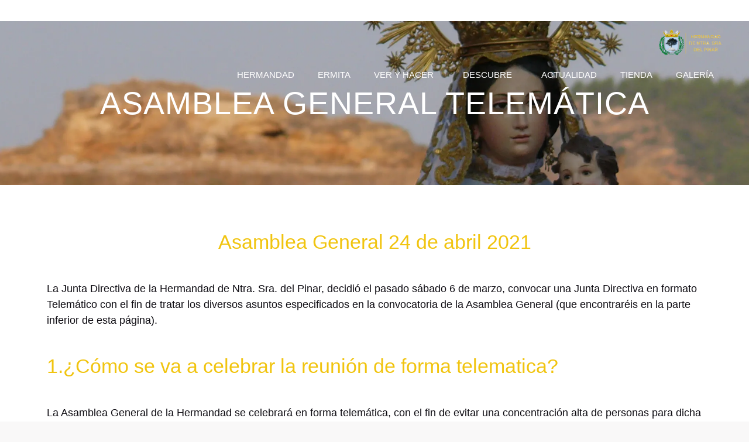

--- FILE ---
content_type: text/html; charset=UTF-8
request_url: https://www.virgendelpinar.com/inicio/asamble-general-marzo-2021/
body_size: 20229
content:
<!DOCTYPE html>
<html lang="es">
<head>
	<meta charset="UTF-8">
	<meta name='robots' content='index, follow, max-image-preview:large, max-snippet:-1, max-video-preview:-1' />
<meta name="viewport" content="width=device-width, initial-scale=1">
	<!-- This site is optimized with the Yoast SEO plugin v22.7 - https://yoast.com/wordpress/plugins/seo/ -->
	<title>Asamble General Marzo 2021 - Virgen del Pinar</title>
	<link rel="canonical" href="https://www.virgendelpinar.com/inicio/asamble-general-marzo-2021/" />
	<meta property="og:locale" content="es_ES" />
	<meta property="og:type" content="article" />
	<meta property="og:title" content="Asamble General Marzo 2021 - Virgen del Pinar" />
	<meta property="og:description" content="ASAMBLEA GENERAL TELEMÁTICA Asamblea General 24 de abril 2021 La Junta Directiva de la Hermandad de Ntra. Sra. del Pinar, decidió el pasado sábado 6 de marzo, convocar una Junta Directiva en formato Telemático con el fin de tratar los diversos asuntos especificados en la convocatoria de la Asamblea General (que encontraréis en la parte inferior de esta página).    1.¿Cómo se va a celebrar la reunión de forma telematica? La Asamblea General de la Hermandad se celebrará en forma telemática, con el fin de evitar una concentración alta de personas para dicha reunión.  Además de que puedas participar todos nuestros hermanos independientemente de donde residan, para que de esta manera, las restricciones de movilidad no sea un problema. Por ello se realizará de la siguiente manera:   Paso 1 (desde el 20 de abril).  consultar este apartado web o el folleto explicativo. Paso 2 (día 24 de abril): votación a través de formulario online de los  asuntos del orden del día de la reunión. El enlace para acceder a dicho formulario lo encontrareis en esta sección web, además de en las redes sociales de la Hermandad. 2.Consulta los asuntos a tratar en la Asamblea 1º.- Lectura y aprobación, si ... Leer más" />
	<meta property="og:url" content="https://www.virgendelpinar.com/inicio/asamble-general-marzo-2021/" />
	<meta property="og:site_name" content="Virgen del Pinar" />
	<meta property="article:publisher" content="https://es-la.facebook.com/pages/category/Religious-Organization/Virgendelpinar-177280109050416/" />
	<meta property="article:modified_time" content="2021-04-27T09:32:01+00:00" />
	<meta property="og:image" content="https://i0.wp.com/www.virgendelpinar.com/wp-content/uploads/2019/10/Fortaleza.jpg?fit=2048%2C1536&ssl=1" />
	<meta property="og:image:width" content="2048" />
	<meta property="og:image:height" content="1536" />
	<meta property="og:image:type" content="image/jpeg" />
	<meta name="twitter:card" content="summary_large_image" />
	<meta name="twitter:label1" content="Tiempo de lectura" />
	<meta name="twitter:data1" content="5 minutos" />
	<script type="application/ld+json" class="yoast-schema-graph">{"@context":"https://schema.org","@graph":[{"@type":"WebPage","@id":"https://www.virgendelpinar.com/inicio/asamble-general-marzo-2021/","url":"https://www.virgendelpinar.com/inicio/asamble-general-marzo-2021/","name":"Asamble General Marzo 2021 - Virgen del Pinar","isPartOf":{"@id":"https://www.virgendelpinar.com/#website"},"primaryImageOfPage":{"@id":"https://www.virgendelpinar.com/inicio/asamble-general-marzo-2021/#primaryimage"},"image":{"@id":"https://www.virgendelpinar.com/inicio/asamble-general-marzo-2021/#primaryimage"},"thumbnailUrl":"https://i0.wp.com/www.virgendelpinar.com/wp-content/uploads/2019/10/Fortaleza.jpg?fit=2048%2C1536&ssl=1","datePublished":"2021-03-04T09:18:11+00:00","dateModified":"2021-04-27T09:32:01+00:00","breadcrumb":{"@id":"https://www.virgendelpinar.com/inicio/asamble-general-marzo-2021/#breadcrumb"},"inLanguage":"es","potentialAction":[{"@type":"ReadAction","target":["https://www.virgendelpinar.com/inicio/asamble-general-marzo-2021/"]}]},{"@type":"ImageObject","inLanguage":"es","@id":"https://www.virgendelpinar.com/inicio/asamble-general-marzo-2021/#primaryimage","url":"https://i0.wp.com/www.virgendelpinar.com/wp-content/uploads/2019/10/Fortaleza.jpg?fit=2048%2C1536&ssl=1","contentUrl":"https://i0.wp.com/www.virgendelpinar.com/wp-content/uploads/2019/10/Fortaleza.jpg?fit=2048%2C1536&ssl=1","width":2048,"height":1536},{"@type":"BreadcrumbList","@id":"https://www.virgendelpinar.com/inicio/asamble-general-marzo-2021/#breadcrumb","itemListElement":[{"@type":"ListItem","position":1,"name":"Portada","item":"https://www.virgendelpinar.com/"},{"@type":"ListItem","position":2,"name":"Inicio","item":"https://www.virgendelpinar.com/"},{"@type":"ListItem","position":3,"name":"Asamble General Marzo 2021"}]},{"@type":"WebSite","@id":"https://www.virgendelpinar.com/#website","url":"https://www.virgendelpinar.com/","name":"Virgen del Pinar","description":"Web oficial de la Hermandad de Nuestra Señora del Pinar","publisher":{"@id":"https://www.virgendelpinar.com/#organization"},"potentialAction":[{"@type":"SearchAction","target":{"@type":"EntryPoint","urlTemplate":"https://www.virgendelpinar.com/?s={search_term_string}"},"query-input":"required name=search_term_string"}],"inLanguage":"es"},{"@type":"Organization","@id":"https://www.virgendelpinar.com/#organization","name":"Hermandad de Nuestra Señora del Pinar","url":"https://www.virgendelpinar.com/","logo":{"@type":"ImageObject","inLanguage":"es","@id":"https://www.virgendelpinar.com/#/schema/logo/image/","url":"https://i0.wp.com/www.virgendelpinar.com/wp-content/uploads/2019/11/oie_transparent-14.png?fit=560%2C315&ssl=1","contentUrl":"https://i0.wp.com/www.virgendelpinar.com/wp-content/uploads/2019/11/oie_transparent-14.png?fit=560%2C315&ssl=1","width":560,"height":315,"caption":"Hermandad de Nuestra Señora del Pinar"},"image":{"@id":"https://www.virgendelpinar.com/#/schema/logo/image/"},"sameAs":["https://es-la.facebook.com/pages/category/Religious-Organization/Virgendelpinar-177280109050416/","https://www.instagram.com/virgendelpinar/","https://www.youtube.com/channel/UCXJG-vBbqerR-Y8qGOntlyQ"]}]}</script>
	<!-- / Yoast SEO plugin. -->


<link rel='dns-prefetch' href='//stats.wp.com' />
<link rel='dns-prefetch' href='//fonts.googleapis.com' />
<link rel='dns-prefetch' href='//i0.wp.com' />
<link rel='dns-prefetch' href='//c0.wp.com' />
<link rel="alternate" type="application/rss+xml" title="Virgen del Pinar &raquo; Feed" href="https://www.virgendelpinar.com/feed/" />
<link rel="alternate" type="application/rss+xml" title="Virgen del Pinar &raquo; Feed de los comentarios" href="https://www.virgendelpinar.com/comments/feed/" />
<script>
window._wpemojiSettings = {"baseUrl":"https:\/\/s.w.org\/images\/core\/emoji\/15.0.3\/72x72\/","ext":".png","svgUrl":"https:\/\/s.w.org\/images\/core\/emoji\/15.0.3\/svg\/","svgExt":".svg","source":{"concatemoji":"https:\/\/www.virgendelpinar.com\/wp-includes\/js\/wp-emoji-release.min.js?ver=6.5.7"}};
/*! This file is auto-generated */
!function(i,n){var o,s,e;function c(e){try{var t={supportTests:e,timestamp:(new Date).valueOf()};sessionStorage.setItem(o,JSON.stringify(t))}catch(e){}}function p(e,t,n){e.clearRect(0,0,e.canvas.width,e.canvas.height),e.fillText(t,0,0);var t=new Uint32Array(e.getImageData(0,0,e.canvas.width,e.canvas.height).data),r=(e.clearRect(0,0,e.canvas.width,e.canvas.height),e.fillText(n,0,0),new Uint32Array(e.getImageData(0,0,e.canvas.width,e.canvas.height).data));return t.every(function(e,t){return e===r[t]})}function u(e,t,n){switch(t){case"flag":return n(e,"\ud83c\udff3\ufe0f\u200d\u26a7\ufe0f","\ud83c\udff3\ufe0f\u200b\u26a7\ufe0f")?!1:!n(e,"\ud83c\uddfa\ud83c\uddf3","\ud83c\uddfa\u200b\ud83c\uddf3")&&!n(e,"\ud83c\udff4\udb40\udc67\udb40\udc62\udb40\udc65\udb40\udc6e\udb40\udc67\udb40\udc7f","\ud83c\udff4\u200b\udb40\udc67\u200b\udb40\udc62\u200b\udb40\udc65\u200b\udb40\udc6e\u200b\udb40\udc67\u200b\udb40\udc7f");case"emoji":return!n(e,"\ud83d\udc26\u200d\u2b1b","\ud83d\udc26\u200b\u2b1b")}return!1}function f(e,t,n){var r="undefined"!=typeof WorkerGlobalScope&&self instanceof WorkerGlobalScope?new OffscreenCanvas(300,150):i.createElement("canvas"),a=r.getContext("2d",{willReadFrequently:!0}),o=(a.textBaseline="top",a.font="600 32px Arial",{});return e.forEach(function(e){o[e]=t(a,e,n)}),o}function t(e){var t=i.createElement("script");t.src=e,t.defer=!0,i.head.appendChild(t)}"undefined"!=typeof Promise&&(o="wpEmojiSettingsSupports",s=["flag","emoji"],n.supports={everything:!0,everythingExceptFlag:!0},e=new Promise(function(e){i.addEventListener("DOMContentLoaded",e,{once:!0})}),new Promise(function(t){var n=function(){try{var e=JSON.parse(sessionStorage.getItem(o));if("object"==typeof e&&"number"==typeof e.timestamp&&(new Date).valueOf()<e.timestamp+604800&&"object"==typeof e.supportTests)return e.supportTests}catch(e){}return null}();if(!n){if("undefined"!=typeof Worker&&"undefined"!=typeof OffscreenCanvas&&"undefined"!=typeof URL&&URL.createObjectURL&&"undefined"!=typeof Blob)try{var e="postMessage("+f.toString()+"("+[JSON.stringify(s),u.toString(),p.toString()].join(",")+"));",r=new Blob([e],{type:"text/javascript"}),a=new Worker(URL.createObjectURL(r),{name:"wpTestEmojiSupports"});return void(a.onmessage=function(e){c(n=e.data),a.terminate(),t(n)})}catch(e){}c(n=f(s,u,p))}t(n)}).then(function(e){for(var t in e)n.supports[t]=e[t],n.supports.everything=n.supports.everything&&n.supports[t],"flag"!==t&&(n.supports.everythingExceptFlag=n.supports.everythingExceptFlag&&n.supports[t]);n.supports.everythingExceptFlag=n.supports.everythingExceptFlag&&!n.supports.flag,n.DOMReady=!1,n.readyCallback=function(){n.DOMReady=!0}}).then(function(){return e}).then(function(){var e;n.supports.everything||(n.readyCallback(),(e=n.source||{}).concatemoji?t(e.concatemoji):e.wpemoji&&e.twemoji&&(t(e.twemoji),t(e.wpemoji)))}))}((window,document),window._wpemojiSettings);
</script>
<link rel='stylesheet' id='mec-select2-style-css' href='https://usercontent.one/wp/www.virgendelpinar.com/wp-content/plugins/modern-events-calendar-lite/assets/packages/select2/select2.min.css?ver=5.13.1' media='all' />
<link rel='stylesheet' id='mec-font-icons-css' href='https://usercontent.one/wp/www.virgendelpinar.com/wp-content/plugins/modern-events-calendar-lite/assets/css/iconfonts.css?ver=6.5.7' media='all' />
<link rel='stylesheet' id='mec-frontend-style-css' href='https://usercontent.one/wp/www.virgendelpinar.com/wp-content/plugins/modern-events-calendar-lite/assets/css/frontend.min.css?ver=5.13.1' media='all' />
<link rel='stylesheet' id='mec-tooltip-style-css' href='https://usercontent.one/wp/www.virgendelpinar.com/wp-content/plugins/modern-events-calendar-lite/assets/packages/tooltip/tooltip.css?ver=6.5.7' media='all' />
<link rel='stylesheet' id='mec-tooltip-shadow-style-css' href='https://usercontent.one/wp/www.virgendelpinar.com/wp-content/plugins/modern-events-calendar-lite/assets/packages/tooltip/tooltipster-sideTip-shadow.min.css?ver=6.5.7' media='all' />
<link rel='stylesheet' id='mec-featherlight-style-css' href='https://usercontent.one/wp/www.virgendelpinar.com/wp-content/plugins/modern-events-calendar-lite/assets/packages/featherlight/featherlight.css?ver=6.5.7' media='all' />
<link rel='stylesheet' id='mec-google-fonts-css' href='//fonts.googleapis.com/css?family=Montserrat%3A400%2C700%7CRoboto%3A100%2C300%2C400%2C700&#038;ver=6.5.7' media='all' />
<link rel='stylesheet' id='mec-dynamic-styles-css' href='https://usercontent.one/wp/www.virgendelpinar.com/wp-content/plugins/modern-events-calendar-lite/assets/css/dyncss.css?ver=6.5.7' media='all' />
<style id='mec-dynamic-styles-inline-css'>
.mec-event-grid-minimal .mec-modal-booking-button:hover, .mec-timeline-event .mec-modal-booking-button, .mec-timetable-t2-col .mec-modal-booking-button:hover, .mec-event-container-classic .mec-modal-booking-button:hover, .mec-calendar-events-side .mec-modal-booking-button:hover, .mec-event-grid-yearly  .mec-modal-booking-button, .mec-events-agenda .mec-modal-booking-button, .mec-event-grid-simple .mec-modal-booking-button, .mec-event-list-minimal  .mec-modal-booking-button:hover, .mec-timeline-month-divider,  .mec-wrap.colorskin-custom .mec-totalcal-box .mec-totalcal-view span:hover,.mec-wrap.colorskin-custom .mec-calendar.mec-event-calendar-classic .mec-selected-day,.mec-wrap.colorskin-custom .mec-color, .mec-wrap.colorskin-custom .mec-event-sharing-wrap .mec-event-sharing > li:hover a, .mec-wrap.colorskin-custom .mec-color-hover:hover, .mec-wrap.colorskin-custom .mec-color-before *:before ,.mec-wrap.colorskin-custom .mec-widget .mec-event-grid-classic.owl-carousel .owl-nav i,.mec-wrap.colorskin-custom .mec-event-list-classic a.magicmore:hover,.mec-wrap.colorskin-custom .mec-event-grid-simple:hover .mec-event-title,.mec-wrap.colorskin-custom .mec-single-event .mec-event-meta dd.mec-events-event-categories:before,.mec-wrap.colorskin-custom .mec-single-event-date:before,.mec-wrap.colorskin-custom .mec-single-event-time:before,.mec-wrap.colorskin-custom .mec-events-meta-group.mec-events-meta-group-venue:before,.mec-wrap.colorskin-custom .mec-calendar .mec-calendar-side .mec-previous-month i,.mec-wrap.colorskin-custom .mec-calendar .mec-calendar-side .mec-next-month,.mec-wrap.colorskin-custom .mec-calendar .mec-calendar-side .mec-previous-month:hover,.mec-wrap.colorskin-custom .mec-calendar .mec-calendar-side .mec-next-month:hover,.mec-wrap.colorskin-custom .mec-calendar.mec-event-calendar-classic dt.mec-selected-day:hover,.mec-wrap.colorskin-custom .mec-infowindow-wp h5 a:hover, .colorskin-custom .mec-events-meta-group-countdown .mec-end-counts h3,.mec-calendar .mec-calendar-side .mec-next-month i,.mec-wrap .mec-totalcal-box i,.mec-calendar .mec-event-article .mec-event-title a:hover,.mec-attendees-list-details .mec-attendee-profile-link a:hover,.mec-wrap.colorskin-custom .mec-next-event-details li i, .mec-next-event-details i:before, .mec-marker-infowindow-wp .mec-marker-infowindow-count, .mec-next-event-details a,.mec-wrap.colorskin-custom .mec-events-masonry-cats a.mec-masonry-cat-selected,.lity .mec-color,.lity .mec-color-before :before,.lity .mec-color-hover:hover,.lity .mec-wrap .mec-color,.lity .mec-wrap .mec-color-before :before,.lity .mec-wrap .mec-color-hover:hover,.leaflet-popup-content .mec-color,.leaflet-popup-content .mec-color-before :before,.leaflet-popup-content .mec-color-hover:hover,.leaflet-popup-content .mec-wrap .mec-color,.leaflet-popup-content .mec-wrap .mec-color-before :before,.leaflet-popup-content .mec-wrap .mec-color-hover:hover, .mec-calendar.mec-calendar-daily .mec-calendar-d-table .mec-daily-view-day.mec-daily-view-day-active.mec-color, .mec-map-boxshow div .mec-map-view-event-detail.mec-event-detail i,.mec-map-boxshow div .mec-map-view-event-detail.mec-event-detail:hover,.mec-map-boxshow .mec-color,.mec-map-boxshow .mec-color-before :before,.mec-map-boxshow .mec-color-hover:hover,.mec-map-boxshow .mec-wrap .mec-color,.mec-map-boxshow .mec-wrap .mec-color-before :before,.mec-map-boxshow .mec-wrap .mec-color-hover:hover{color: #f1c40f}.mec-skin-carousel-container .mec-event-footer-carousel-type3 .mec-modal-booking-button:hover, .mec-wrap .mec-map-lightbox-wp.mec-event-list-classic .mec-event-date,.mec-wrap.colorskin-custom .mec-event-sharing .mec-event-share:hover .event-sharing-icon,.mec-wrap.colorskin-custom .mec-event-grid-clean .mec-event-date,.mec-wrap.colorskin-custom .mec-event-list-modern .mec-event-sharing > li:hover a i,.mec-wrap.colorskin-custom .mec-event-list-modern .mec-event-sharing .mec-event-share:hover .mec-event-sharing-icon,.mec-wrap.colorskin-custom .mec-event-list-modern .mec-event-sharing li:hover a i,.mec-wrap.colorskin-custom .mec-calendar:not(.mec-event-calendar-classic) .mec-selected-day,.mec-wrap.colorskin-custom .mec-calendar .mec-selected-day:hover,.mec-wrap.colorskin-custom .mec-calendar .mec-calendar-row  dt.mec-has-event:hover,.mec-wrap.colorskin-custom .mec-calendar .mec-has-event:after, .mec-wrap.colorskin-custom .mec-bg-color, .mec-wrap.colorskin-custom .mec-bg-color-hover:hover, .colorskin-custom .mec-event-sharing-wrap:hover > li, .mec-wrap.colorskin-custom .mec-totalcal-box .mec-totalcal-view span.mec-totalcalview-selected,.mec-wrap .flip-clock-wrapper ul li a div div.inn,.mec-wrap .mec-totalcal-box .mec-totalcal-view span.mec-totalcalview-selected,.event-carousel-type1-head .mec-event-date-carousel,.mec-event-countdown-style3 .mec-event-date,#wrap .mec-wrap article.mec-event-countdown-style1,.mec-event-countdown-style1 .mec-event-countdown-part3 a.mec-event-button,.mec-wrap .mec-event-countdown-style2,.mec-map-get-direction-btn-cnt input[type="submit"],.mec-booking button,span.mec-marker-wrap,.mec-wrap.colorskin-custom .mec-timeline-events-container .mec-timeline-event-date:before{background-color: #f1c40f;}.mec-skin-carousel-container .mec-event-footer-carousel-type3 .mec-modal-booking-button:hover, .mec-timeline-month-divider, .mec-wrap.colorskin-custom .mec-single-event .mec-speakers-details ul li .mec-speaker-avatar a:hover img,.mec-wrap.colorskin-custom .mec-event-list-modern .mec-event-sharing > li:hover a i,.mec-wrap.colorskin-custom .mec-event-list-modern .mec-event-sharing .mec-event-share:hover .mec-event-sharing-icon,.mec-wrap.colorskin-custom .mec-event-list-standard .mec-month-divider span:before,.mec-wrap.colorskin-custom .mec-single-event .mec-social-single:before,.mec-wrap.colorskin-custom .mec-single-event .mec-frontbox-title:before,.mec-wrap.colorskin-custom .mec-calendar .mec-calendar-events-side .mec-table-side-day, .mec-wrap.colorskin-custom .mec-border-color, .mec-wrap.colorskin-custom .mec-border-color-hover:hover, .colorskin-custom .mec-single-event .mec-frontbox-title:before, .colorskin-custom .mec-single-event .mec-events-meta-group-booking form > h4:before, .mec-wrap.colorskin-custom .mec-totalcal-box .mec-totalcal-view span.mec-totalcalview-selected,.mec-wrap .mec-totalcal-box .mec-totalcal-view span.mec-totalcalview-selected,.event-carousel-type1-head .mec-event-date-carousel:after,.mec-wrap.colorskin-custom .mec-events-masonry-cats a.mec-masonry-cat-selected, .mec-marker-infowindow-wp .mec-marker-infowindow-count, .mec-wrap.colorskin-custom .mec-events-masonry-cats a:hover{border-color: #f1c40f;}.mec-wrap.colorskin-custom .mec-event-countdown-style3 .mec-event-date:after,.mec-wrap.colorskin-custom .mec-month-divider span:before{border-bottom-color:#f1c40f;}.mec-wrap.colorskin-custom  article.mec-event-countdown-style1 .mec-event-countdown-part2:after{border-color: transparent transparent transparent #f1c40f;}.mec-wrap.colorskin-custom .mec-box-shadow-color { box-shadow: 0 4px 22px -7px #f1c40f;}.mec-timeline-event .mec-modal-booking-button, .mec-events-timeline-wrap:before, .mec-wrap.colorskin-custom .mec-timeline-event-local-time, .mec-wrap.colorskin-custom .mec-timeline-event-time ,.mec-wrap.colorskin-custom .mec-timeline-event-location { background: rgba(241,196,15,.11);}.mec-wrap.colorskin-custom .mec-timeline-events-container .mec-timeline-event-date:after { background: rgba(241,196,15,.3);}
</style>
<link rel='stylesheet' id='mec-lity-style-css' href='https://usercontent.one/wp/www.virgendelpinar.com/wp-content/plugins/modern-events-calendar-lite/assets/packages/lity/lity.min.css?ver=6.5.7' media='all' />
<link rel='stylesheet' id='menu-icon-font-awesome-css' href='https://usercontent.one/wp/www.virgendelpinar.com/wp-content/plugins/menu-icons/css/fontawesome/css/all.min.css?ver=5.15.4' media='all' />
<link rel='stylesheet' id='menu-icons-extra-css' href='https://usercontent.one/wp/www.virgendelpinar.com/wp-content/plugins/menu-icons/css/extra.min.css?ver=0.13.14' media='all' />
<style id='wp-emoji-styles-inline-css'>

	img.wp-smiley, img.emoji {
		display: inline !important;
		border: none !important;
		box-shadow: none !important;
		height: 1em !important;
		width: 1em !important;
		margin: 0 0.07em !important;
		vertical-align: -0.1em !important;
		background: none !important;
		padding: 0 !important;
	}
</style>
<link rel='stylesheet' id='mediaelement-css' href='https://c0.wp.com/c/6.5.7/wp-includes/js/mediaelement/mediaelementplayer-legacy.min.css' media='all' />
<link rel='stylesheet' id='wp-mediaelement-css' href='https://c0.wp.com/c/6.5.7/wp-includes/js/mediaelement/wp-mediaelement.min.css' media='all' />
<style id='jetpack-sharing-buttons-style-inline-css'>
.jetpack-sharing-buttons__services-list{display:flex;flex-direction:row;flex-wrap:wrap;gap:0;list-style-type:none;margin:5px;padding:0}.jetpack-sharing-buttons__services-list.has-small-icon-size{font-size:12px}.jetpack-sharing-buttons__services-list.has-normal-icon-size{font-size:16px}.jetpack-sharing-buttons__services-list.has-large-icon-size{font-size:24px}.jetpack-sharing-buttons__services-list.has-huge-icon-size{font-size:36px}@media print{.jetpack-sharing-buttons__services-list{display:none!important}}.editor-styles-wrapper .wp-block-jetpack-sharing-buttons{gap:0;padding-inline-start:0}ul.jetpack-sharing-buttons__services-list.has-background{padding:1.25em 2.375em}
</style>
<style id='classic-theme-styles-inline-css'>
/*! This file is auto-generated */
.wp-block-button__link{color:#fff;background-color:#32373c;border-radius:9999px;box-shadow:none;text-decoration:none;padding:calc(.667em + 2px) calc(1.333em + 2px);font-size:1.125em}.wp-block-file__button{background:#32373c;color:#fff;text-decoration:none}
</style>
<style id='global-styles-inline-css'>
body{--wp--preset--color--black: #000000;--wp--preset--color--cyan-bluish-gray: #abb8c3;--wp--preset--color--white: #ffffff;--wp--preset--color--pale-pink: #f78da7;--wp--preset--color--vivid-red: #cf2e2e;--wp--preset--color--luminous-vivid-orange: #ff6900;--wp--preset--color--luminous-vivid-amber: #fcb900;--wp--preset--color--light-green-cyan: #7bdcb5;--wp--preset--color--vivid-green-cyan: #00d084;--wp--preset--color--pale-cyan-blue: #8ed1fc;--wp--preset--color--vivid-cyan-blue: #0693e3;--wp--preset--color--vivid-purple: #9b51e0;--wp--preset--color--contrast: var(--contrast);--wp--preset--color--contrast-2: var(--contrast-2);--wp--preset--color--contrast-3: var(--contrast-3);--wp--preset--color--base: var(--base);--wp--preset--color--base-2: var(--base-2);--wp--preset--color--base-3: var(--base-3);--wp--preset--color--accent: var(--accent);--wp--preset--gradient--vivid-cyan-blue-to-vivid-purple: linear-gradient(135deg,rgba(6,147,227,1) 0%,rgb(155,81,224) 100%);--wp--preset--gradient--light-green-cyan-to-vivid-green-cyan: linear-gradient(135deg,rgb(122,220,180) 0%,rgb(0,208,130) 100%);--wp--preset--gradient--luminous-vivid-amber-to-luminous-vivid-orange: linear-gradient(135deg,rgba(252,185,0,1) 0%,rgba(255,105,0,1) 100%);--wp--preset--gradient--luminous-vivid-orange-to-vivid-red: linear-gradient(135deg,rgba(255,105,0,1) 0%,rgb(207,46,46) 100%);--wp--preset--gradient--very-light-gray-to-cyan-bluish-gray: linear-gradient(135deg,rgb(238,238,238) 0%,rgb(169,184,195) 100%);--wp--preset--gradient--cool-to-warm-spectrum: linear-gradient(135deg,rgb(74,234,220) 0%,rgb(151,120,209) 20%,rgb(207,42,186) 40%,rgb(238,44,130) 60%,rgb(251,105,98) 80%,rgb(254,248,76) 100%);--wp--preset--gradient--blush-light-purple: linear-gradient(135deg,rgb(255,206,236) 0%,rgb(152,150,240) 100%);--wp--preset--gradient--blush-bordeaux: linear-gradient(135deg,rgb(254,205,165) 0%,rgb(254,45,45) 50%,rgb(107,0,62) 100%);--wp--preset--gradient--luminous-dusk: linear-gradient(135deg,rgb(255,203,112) 0%,rgb(199,81,192) 50%,rgb(65,88,208) 100%);--wp--preset--gradient--pale-ocean: linear-gradient(135deg,rgb(255,245,203) 0%,rgb(182,227,212) 50%,rgb(51,167,181) 100%);--wp--preset--gradient--electric-grass: linear-gradient(135deg,rgb(202,248,128) 0%,rgb(113,206,126) 100%);--wp--preset--gradient--midnight: linear-gradient(135deg,rgb(2,3,129) 0%,rgb(40,116,252) 100%);--wp--preset--font-size--small: 13px;--wp--preset--font-size--medium: 20px;--wp--preset--font-size--large: 36px;--wp--preset--font-size--x-large: 42px;--wp--preset--spacing--20: 0.44rem;--wp--preset--spacing--30: 0.67rem;--wp--preset--spacing--40: 1rem;--wp--preset--spacing--50: 1.5rem;--wp--preset--spacing--60: 2.25rem;--wp--preset--spacing--70: 3.38rem;--wp--preset--spacing--80: 5.06rem;--wp--preset--shadow--natural: 6px 6px 9px rgba(0, 0, 0, 0.2);--wp--preset--shadow--deep: 12px 12px 50px rgba(0, 0, 0, 0.4);--wp--preset--shadow--sharp: 6px 6px 0px rgba(0, 0, 0, 0.2);--wp--preset--shadow--outlined: 6px 6px 0px -3px rgba(255, 255, 255, 1), 6px 6px rgba(0, 0, 0, 1);--wp--preset--shadow--crisp: 6px 6px 0px rgba(0, 0, 0, 1);}:where(.is-layout-flex){gap: 0.5em;}:where(.is-layout-grid){gap: 0.5em;}body .is-layout-flex{display: flex;}body .is-layout-flex{flex-wrap: wrap;align-items: center;}body .is-layout-flex > *{margin: 0;}body .is-layout-grid{display: grid;}body .is-layout-grid > *{margin: 0;}:where(.wp-block-columns.is-layout-flex){gap: 2em;}:where(.wp-block-columns.is-layout-grid){gap: 2em;}:where(.wp-block-post-template.is-layout-flex){gap: 1.25em;}:where(.wp-block-post-template.is-layout-grid){gap: 1.25em;}.has-black-color{color: var(--wp--preset--color--black) !important;}.has-cyan-bluish-gray-color{color: var(--wp--preset--color--cyan-bluish-gray) !important;}.has-white-color{color: var(--wp--preset--color--white) !important;}.has-pale-pink-color{color: var(--wp--preset--color--pale-pink) !important;}.has-vivid-red-color{color: var(--wp--preset--color--vivid-red) !important;}.has-luminous-vivid-orange-color{color: var(--wp--preset--color--luminous-vivid-orange) !important;}.has-luminous-vivid-amber-color{color: var(--wp--preset--color--luminous-vivid-amber) !important;}.has-light-green-cyan-color{color: var(--wp--preset--color--light-green-cyan) !important;}.has-vivid-green-cyan-color{color: var(--wp--preset--color--vivid-green-cyan) !important;}.has-pale-cyan-blue-color{color: var(--wp--preset--color--pale-cyan-blue) !important;}.has-vivid-cyan-blue-color{color: var(--wp--preset--color--vivid-cyan-blue) !important;}.has-vivid-purple-color{color: var(--wp--preset--color--vivid-purple) !important;}.has-black-background-color{background-color: var(--wp--preset--color--black) !important;}.has-cyan-bluish-gray-background-color{background-color: var(--wp--preset--color--cyan-bluish-gray) !important;}.has-white-background-color{background-color: var(--wp--preset--color--white) !important;}.has-pale-pink-background-color{background-color: var(--wp--preset--color--pale-pink) !important;}.has-vivid-red-background-color{background-color: var(--wp--preset--color--vivid-red) !important;}.has-luminous-vivid-orange-background-color{background-color: var(--wp--preset--color--luminous-vivid-orange) !important;}.has-luminous-vivid-amber-background-color{background-color: var(--wp--preset--color--luminous-vivid-amber) !important;}.has-light-green-cyan-background-color{background-color: var(--wp--preset--color--light-green-cyan) !important;}.has-vivid-green-cyan-background-color{background-color: var(--wp--preset--color--vivid-green-cyan) !important;}.has-pale-cyan-blue-background-color{background-color: var(--wp--preset--color--pale-cyan-blue) !important;}.has-vivid-cyan-blue-background-color{background-color: var(--wp--preset--color--vivid-cyan-blue) !important;}.has-vivid-purple-background-color{background-color: var(--wp--preset--color--vivid-purple) !important;}.has-black-border-color{border-color: var(--wp--preset--color--black) !important;}.has-cyan-bluish-gray-border-color{border-color: var(--wp--preset--color--cyan-bluish-gray) !important;}.has-white-border-color{border-color: var(--wp--preset--color--white) !important;}.has-pale-pink-border-color{border-color: var(--wp--preset--color--pale-pink) !important;}.has-vivid-red-border-color{border-color: var(--wp--preset--color--vivid-red) !important;}.has-luminous-vivid-orange-border-color{border-color: var(--wp--preset--color--luminous-vivid-orange) !important;}.has-luminous-vivid-amber-border-color{border-color: var(--wp--preset--color--luminous-vivid-amber) !important;}.has-light-green-cyan-border-color{border-color: var(--wp--preset--color--light-green-cyan) !important;}.has-vivid-green-cyan-border-color{border-color: var(--wp--preset--color--vivid-green-cyan) !important;}.has-pale-cyan-blue-border-color{border-color: var(--wp--preset--color--pale-cyan-blue) !important;}.has-vivid-cyan-blue-border-color{border-color: var(--wp--preset--color--vivid-cyan-blue) !important;}.has-vivid-purple-border-color{border-color: var(--wp--preset--color--vivid-purple) !important;}.has-vivid-cyan-blue-to-vivid-purple-gradient-background{background: var(--wp--preset--gradient--vivid-cyan-blue-to-vivid-purple) !important;}.has-light-green-cyan-to-vivid-green-cyan-gradient-background{background: var(--wp--preset--gradient--light-green-cyan-to-vivid-green-cyan) !important;}.has-luminous-vivid-amber-to-luminous-vivid-orange-gradient-background{background: var(--wp--preset--gradient--luminous-vivid-amber-to-luminous-vivid-orange) !important;}.has-luminous-vivid-orange-to-vivid-red-gradient-background{background: var(--wp--preset--gradient--luminous-vivid-orange-to-vivid-red) !important;}.has-very-light-gray-to-cyan-bluish-gray-gradient-background{background: var(--wp--preset--gradient--very-light-gray-to-cyan-bluish-gray) !important;}.has-cool-to-warm-spectrum-gradient-background{background: var(--wp--preset--gradient--cool-to-warm-spectrum) !important;}.has-blush-light-purple-gradient-background{background: var(--wp--preset--gradient--blush-light-purple) !important;}.has-blush-bordeaux-gradient-background{background: var(--wp--preset--gradient--blush-bordeaux) !important;}.has-luminous-dusk-gradient-background{background: var(--wp--preset--gradient--luminous-dusk) !important;}.has-pale-ocean-gradient-background{background: var(--wp--preset--gradient--pale-ocean) !important;}.has-electric-grass-gradient-background{background: var(--wp--preset--gradient--electric-grass) !important;}.has-midnight-gradient-background{background: var(--wp--preset--gradient--midnight) !important;}.has-small-font-size{font-size: var(--wp--preset--font-size--small) !important;}.has-medium-font-size{font-size: var(--wp--preset--font-size--medium) !important;}.has-large-font-size{font-size: var(--wp--preset--font-size--large) !important;}.has-x-large-font-size{font-size: var(--wp--preset--font-size--x-large) !important;}
.wp-block-navigation a:where(:not(.wp-element-button)){color: inherit;}
:where(.wp-block-post-template.is-layout-flex){gap: 1.25em;}:where(.wp-block-post-template.is-layout-grid){gap: 1.25em;}
:where(.wp-block-columns.is-layout-flex){gap: 2em;}:where(.wp-block-columns.is-layout-grid){gap: 2em;}
.wp-block-pullquote{font-size: 1.5em;line-height: 1.6;}
</style>
<link rel='stylesheet' id='contact-form-7-css' href='https://usercontent.one/wp/www.virgendelpinar.com/wp-content/plugins/contact-form-7/includes/css/styles.css?ver=5.9.3' media='all' />
<link rel='stylesheet' id='spacexchimp_p005-bootstrap-tooltip-css-css' href='https://usercontent.one/wp/www.virgendelpinar.com/wp-content/plugins/social-media-buttons-toolbar/inc/lib/bootstrap-tooltip/bootstrap-tooltip.css?ver=4.62' media='all' />
<link rel='stylesheet' id='spacexchimp_p005-frontend-css-css' href='https://usercontent.one/wp/www.virgendelpinar.com/wp-content/plugins/social-media-buttons-toolbar/inc/css/frontend.css?ver=4.62' media='all' />
<style id='spacexchimp_p005-frontend-css-inline-css'>

                    .sxc-follow-buttons {
                        text-align: center !important;
                    }
                    .sxc-follow-buttons .sxc-follow-button,
                    .sxc-follow-buttons .sxc-follow-button a,
                    .sxc-follow-buttons .sxc-follow-button a img {
                        width: 64px !important;
                        height: 64px !important;
                    }
                    .sxc-follow-buttons .sxc-follow-button {
                        margin: 5px !important;
                    }
                  
</style>
<link rel='stylesheet' id='wp-show-posts-css' href='https://usercontent.one/wp/www.virgendelpinar.com/wp-content/plugins/wp-show-posts/css/wp-show-posts-min.css?ver=1.1.6' media='all' />
<link rel='stylesheet' id='generate-style-css' href='https://usercontent.one/wp/www.virgendelpinar.com/wp-content/themes/generatepress/assets/css/all.min.css?ver=3.2.2' media='all' />
<style id='generate-style-inline-css'>
@media (max-width:768px){}
body{background-color:#f9f8f8;color:#0e0c12;}a{color:#9e5676;}a:visited{color:#551a33;}a:hover, a:focus, a:active{color:#c8c6cb;}body .grid-container{max-width:1200px;}.wp-block-group__inner-container{max-width:1200px;margin-left:auto;margin-right:auto;}.generate-back-to-top{font-size:20px;border-radius:3px;position:fixed;bottom:30px;right:30px;line-height:40px;width:40px;text-align:center;z-index:10;transition:opacity 300ms ease-in-out;opacity:0.1;transform:translateY(1000px);}.generate-back-to-top__show{opacity:1;transform:translateY(0);}:root{--contrast:#222222;--contrast-2:#575760;--contrast-3:#b2b2be;--base:#f0f0f0;--base-2:#f7f8f9;--base-3:#ffffff;--accent:#1e73be;}.has-contrast-color{color:var(--contrast);}.has-contrast-background-color{background-color:var(--contrast);}.has-contrast-2-color{color:var(--contrast-2);}.has-contrast-2-background-color{background-color:var(--contrast-2);}.has-contrast-3-color{color:var(--contrast-3);}.has-contrast-3-background-color{background-color:var(--contrast-3);}.has-base-color{color:var(--base);}.has-base-background-color{background-color:var(--base);}.has-base-2-color{color:var(--base-2);}.has-base-2-background-color{background-color:var(--base-2);}.has-base-3-color{color:var(--base-3);}.has-base-3-background-color{background-color:var(--base-3);}.has-accent-color{color:var(--accent);}.has-accent-background-color{background-color:var(--accent);}body, button, input, select, textarea{font-family:inherit;font-weight:300;font-size:18px;}body{line-height:1.5;}p{margin-bottom:0em;}.entry-content > [class*="wp-block-"]:not(:last-child){margin-bottom:0em;}.main-navigation a, .menu-toggle{font-weight:400;text-transform:uppercase;}.main-navigation .main-nav ul ul li a{font-size:14px;}.sidebar .widget, .footer-widgets .widget{font-size:17px;}h1{font-weight:400;font-size:34px;line-height:2.8em;}h2{font-weight:300;font-size:30px;}h3{font-size:20px;}h4{font-size:inherit;}h5{font-size:inherit;}.site-info{font-size:14px;}@media (max-width:768px){.main-title{font-size:20px;}h1{font-size:30px;}h2{font-size:25px;}}.top-bar{background-color:#636363;color:#ffffff;}.top-bar a{color:#ffffff;}.top-bar a:hover{color:#303030;}.site-header{background-color:#ffffff;color:#0e0c12;}.site-header a{color:#9e5676;}.site-header a:hover{color:#c8c6cb;}.main-title a,.main-title a:hover{color:#ffffff;}.site-description{color:#0e0c12;}.main-navigation,.main-navigation ul ul{background-color:rgba(14,12,18,0.77);}.main-navigation .main-nav ul li a, .main-navigation .menu-toggle, .main-navigation .menu-bar-items{color:#ffffff;}.main-navigation .main-nav ul li:not([class*="current-menu-"]):hover > a, .main-navigation .main-nav ul li:not([class*="current-menu-"]):focus > a, .main-navigation .main-nav ul li.sfHover:not([class*="current-menu-"]) > a, .main-navigation .menu-bar-item:hover > a, .main-navigation .menu-bar-item.sfHover > a{color:#f1c40f;background-color:rgba(14,12,18,0);}button.menu-toggle:hover,button.menu-toggle:focus,.main-navigation .mobile-bar-items a,.main-navigation .mobile-bar-items a:hover,.main-navigation .mobile-bar-items a:focus{color:#ffffff;}.main-navigation .main-nav ul li[class*="current-menu-"] > a{color:#f1c40f;background-color:rgba(14,12,18,0);}.navigation-search input[type="search"],.navigation-search input[type="search"]:active, .navigation-search input[type="search"]:focus, .main-navigation .main-nav ul li.search-item.active > a, .main-navigation .menu-bar-items .search-item.active > a{color:#f1c40f;background-color:rgba(14,12,18,0);}.main-navigation ul ul{background-color:rgba(14,12,18,0.82);}.main-navigation .main-nav ul ul li a{color:#ffffff;}.main-navigation .main-nav ul ul li:not([class*="current-menu-"]):hover > a,.main-navigation .main-nav ul ul li:not([class*="current-menu-"]):focus > a, .main-navigation .main-nav ul ul li.sfHover:not([class*="current-menu-"]) > a{color:#f1c40f;background-color:rgba(239,239,239,0.94);}.main-navigation .main-nav ul ul li[class*="current-menu-"] > a{color:#f1c40f;background-color:rgba(14,12,18,0);}.separate-containers .inside-article, .separate-containers .comments-area, .separate-containers .page-header, .one-container .container, .separate-containers .paging-navigation, .inside-page-header{color:#0e0c12;background-color:#ffffff;}.inside-article a,.paging-navigation a,.comments-area a,.page-header a{color:#9e5676;}.inside-article a:hover,.paging-navigation a:hover,.comments-area a:hover,.page-header a:hover{color:#551a33;}.entry-header h1,.page-header h1{color:#0e0c12;}.entry-title a{color:#0e0c12;}.entry-title a:hover{color:#551a33;}.entry-meta{color:#473d55;}.entry-meta a{color:#551a33;}.entry-meta a:hover{color:#c8c6cb;}h1{color:#0e0c12;}h2{color:#0e0c12;}h3{color:#9e5676;}h4{color:#0e0c12;}h5{color:#0e0c12;}.sidebar .widget{color:#0e0c12;background-color:#ffffff;}.sidebar .widget a{color:#9e5676;}.sidebar .widget a:hover{color:#551a33;}.sidebar .widget .widget-title{color:#0e0c12;}.footer-widgets{color:#0e0c12;background-color:#ffffff;}.footer-widgets a{color:#9e5676;}.footer-widgets a:hover{color:#551a33;}.footer-widgets .widget-title{color:#0e0c12;}.site-info{color:#ffffff;background-color:#0e0c12;}.site-info a{color:#af6c8a;}.site-info a:hover{color:#f9f8f8;}.footer-bar .widget_nav_menu .current-menu-item a{color:#f9f8f8;}input[type="text"],input[type="email"],input[type="url"],input[type="password"],input[type="search"],input[type="tel"],input[type="number"],textarea,select{color:#0e0c12;background-color:#f9f8f8;border-color:#c8c6cb;}input[type="text"]:focus,input[type="email"]:focus,input[type="url"]:focus,input[type="password"]:focus,input[type="search"]:focus,input[type="tel"]:focus,input[type="number"]:focus,textarea:focus,select:focus{color:#0e0c12;background-color:#ffffff;border-color:#c8c6cb;}button,html input[type="button"],input[type="reset"],input[type="submit"],a.button,a.wp-block-button__link:not(.has-background){color:#ffffff;background-color:#f1c40f;}button:hover,html input[type="button"]:hover,input[type="reset"]:hover,input[type="submit"]:hover,a.button:hover,button:focus,html input[type="button"]:focus,input[type="reset"]:focus,input[type="submit"]:focus,a.button:focus,a.wp-block-button__link:not(.has-background):active,a.wp-block-button__link:not(.has-background):focus,a.wp-block-button__link:not(.has-background):hover{color:#ffffff;background-color:rgba(,,,);}a.generate-back-to-top{background-color:#f1c40f;color:#ffffff;}a.generate-back-to-top:hover,a.generate-back-to-top:focus{background-color:#f1c40f;color:#ffffff;}@media (max-width: 768px){.main-navigation .menu-bar-item:hover > a, .main-navigation .menu-bar-item.sfHover > a{background:none;color:#ffffff;}}.inside-top-bar{padding:10px;}.inside-header{padding:0px;}.separate-containers .inside-article, .separate-containers .comments-area, .separate-containers .page-header, .separate-containers .paging-navigation, .one-container .site-content, .inside-page-header{padding:30px;}.site-main .wp-block-group__inner-container{padding:30px;}.entry-content .alignwide, body:not(.no-sidebar) .entry-content .alignfull{margin-left:-30px;width:calc(100% + 60px);max-width:calc(100% + 60px);}.one-container.right-sidebar .site-main,.one-container.both-right .site-main{margin-right:30px;}.one-container.left-sidebar .site-main,.one-container.both-left .site-main{margin-left:30px;}.one-container.both-sidebars .site-main{margin:0px 30px 0px 30px;}.separate-containers .widget, .separate-containers .site-main > *, .separate-containers .page-header, .widget-area .main-navigation{margin-bottom:84px;}.separate-containers .site-main{margin:84px;}.both-right.separate-containers .inside-left-sidebar{margin-right:42px;}.both-right.separate-containers .inside-right-sidebar{margin-left:42px;}.both-left.separate-containers .inside-left-sidebar{margin-right:42px;}.both-left.separate-containers .inside-right-sidebar{margin-left:42px;}.separate-containers .page-header-image, .separate-containers .page-header-contained, .separate-containers .page-header-image-single, .separate-containers .page-header-content-single{margin-top:84px;}.separate-containers .inside-right-sidebar, .separate-containers .inside-left-sidebar{margin-top:84px;margin-bottom:84px;}.main-navigation .main-nav ul li a,.menu-toggle,.main-navigation .mobile-bar-items a{line-height:48px;}.navigation-search input[type="search"]{height:48px;}.rtl .menu-item-has-children .dropdown-menu-toggle{padding-left:20px;}.rtl .main-navigation .main-nav ul li.menu-item-has-children > a{padding-right:20px;}.site-info{padding:20px;}@media (max-width:768px){.separate-containers .inside-article, .separate-containers .comments-area, .separate-containers .page-header, .separate-containers .paging-navigation, .one-container .site-content, .inside-page-header{padding:30px;}.site-main .wp-block-group__inner-container{padding:30px;}.site-info{padding-right:10px;padding-left:10px;}.entry-content .alignwide, body:not(.no-sidebar) .entry-content .alignfull{margin-left:-30px;width:calc(100% + 60px);max-width:calc(100% + 60px);}}.one-container .sidebar .widget{padding:0px;}@media (max-width: 768px){.main-navigation .menu-toggle,.main-navigation .mobile-bar-items,.sidebar-nav-mobile:not(#sticky-placeholder){display:block;}.main-navigation ul,.gen-sidebar-nav{display:none;}[class*="nav-float-"] .site-header .inside-header > *{float:none;clear:both;}}
.main-navigation .slideout-toggle a:before,.slide-opened .slideout-overlay .slideout-exit:before{font-family:GeneratePress;}.slideout-navigation .dropdown-menu-toggle:before{content:"\f107" !important;}.slideout-navigation .sfHover > a .dropdown-menu-toggle:before{content:"\f106" !important;}
.site-header{background-image:url('https://usercontent.one/wp/www.virgendelpinar.com/wp-content/uploads/2019/10/Fortaleza.jpg');}.separate-containers .inside-article,.separate-containers .comments-area,.separate-containers .page-header,.one-container .container,.separate-containers .paging-navigation,.separate-containers .inside-page-header{background-size:100% auto;}.sidebar .widget{background-image:url('https://usercontent.one/wp/www.virgendelpinar.com/wp-content/uploads/2019/10/Captura.jpg');}
.navigation-branding .main-title{font-weight:bold;text-transform:none;font-size:25px;}@media (max-width: 768px){.navigation-branding .main-title{font-size:20px;}}
.main-navigation .main-nav ul li a,.menu-toggle,.main-navigation .mobile-bar-items a{transition: line-height 300ms ease}
.page-hero{box-sizing:border-box;}.inside-page-hero > *:last-child{margin-bottom:0px;}.page-hero{padding-top:60px;}.header-wrap{position:absolute;left:0px;right:0px;z-index:10;}.header-wrap .site-header{background:transparent;}.header-wrap .toggled .main-title a, .header-wrap .toggled .main-title a:hover, .header-wrap .toggled .main-title a:visited, .header-wrap .navigation-stick .main-title a, .header-wrap .navigation-stick .main-title a:hover, .header-wrap .navigation-stick .main-title a:visited{color:#ffffff;}.header-wrap #site-navigation:not(.toggled), .header-wrap #mobile-header:not(.toggled):not(.navigation-stick){background:transparent;}.header-wrap #site-navigation:not(.toggled) .main-nav > ul > li:hover > a, .header-wrap #site-navigation:not(.toggled) .main-nav > ul > li:focus > a, .header-wrap #site-navigation:not(.toggled) .main-nav > ul > li.sfHover > a, .header-wrap #mobile-header:not(.toggled) .main-nav > ul > li:hover > a{background:transparent;}.header-wrap #site-navigation:not(.toggled) .main-nav > ul > li[class*="current-menu-"] > a, .header-wrap #mobile-header:not(.toggled) .main-nav > ul > li[class*="current-menu-"] > a, .header-wrap #site-navigation:not(.toggled) .main-nav > ul > li[class*="current-menu-"]:hover > a, .header-wrap #mobile-header:not(.toggled) .main-nav > ul > li[class*="current-menu-"]:hover > a{background:transparent;}.elementor-editor-active .header-wrap{pointer-events:none;}@media (max-width:768px){.page-hero{padding-top:60px;}}
.post-image, .page-content, .entry-content, .entry-summary, footer.entry-meta{margin-top:0em;}.post-image-above-header .inside-article div.featured-image, .post-image-above-header .inside-article div.post-image{margin-bottom:0em;}
</style>
<link rel='stylesheet' id='generate-font-icons-css' href='https://usercontent.one/wp/www.virgendelpinar.com/wp-content/themes/generatepress/assets/css/components/font-icons.min.css?ver=3.2.2' media='all' />
<link rel='stylesheet' id='elementor-icons-css' href='https://usercontent.one/wp/www.virgendelpinar.com/wp-content/plugins/elementor/assets/lib/eicons/css/elementor-icons.min.css?ver=5.29.0' media='all' />
<link rel='stylesheet' id='elementor-frontend-css' href='https://usercontent.one/wp/www.virgendelpinar.com/wp-content/plugins/elementor/assets/css/frontend.min.css?ver=3.20.3' media='all' />
<link rel='stylesheet' id='swiper-css' href='https://usercontent.one/wp/www.virgendelpinar.com/wp-content/plugins/elementor/assets/lib/swiper/v8/css/swiper.min.css?ver=8.4.5' media='all' />
<link rel='stylesheet' id='elementor-post-14897-css' href='https://usercontent.one/wp/www.virgendelpinar.com/wp-content/uploads/elementor/css/post-14897.css?ver=1712725202' media='all' />
<link rel='stylesheet' id='elementor-post-14975-css' href='https://usercontent.one/wp/www.virgendelpinar.com/wp-content/uploads/elementor/css/post-14975.css?ver=1713118404' media='all' />
<link rel='stylesheet' id='generate-blog-css' href='https://usercontent.one/wp/www.virgendelpinar.com/wp-content/plugins/gp-premium/blog/functions/css/style-min.css?ver=1.8.3' media='all' />
<link rel='stylesheet' id='lgc-unsemantic-grid-responsive-tablet-css' href='https://usercontent.one/wp/www.virgendelpinar.com/wp-content/plugins/lightweight-grid-columns/css/unsemantic-grid-responsive-tablet.css?ver=1.0' media='all' />
<link rel='stylesheet' id='generate-sticky-css' href='https://usercontent.one/wp/www.virgendelpinar.com/wp-content/plugins/gp-premium/menu-plus/functions/css/sticky.min.css?ver=1.8.3' media='all' />
<link rel='stylesheet' id='generate-navigation-branding-css' href='https://usercontent.one/wp/www.virgendelpinar.com/wp-content/plugins/gp-premium/menu-plus/functions/css/navigation-branding.min.css?ver=1.8.3' media='all' />
<style id='generate-navigation-branding-inline-css'>
@media (max-width: 768px){.site-header, #site-navigation, #sticky-navigation{display:none !important;opacity:0.0;}#mobile-header{display:block !important;width:100% !important;}#mobile-header .main-nav > ul{display:none;}#mobile-header.toggled .main-nav > ul, #mobile-header .menu-toggle, #mobile-header .mobile-bar-items{display:block;}#mobile-header .main-nav{-ms-flex:0 0 100%;flex:0 0 100%;-webkit-box-ordinal-group:5;-ms-flex-order:4;order:4;}}.navigation-branding img, .site-logo.mobile-header-logo img{height:48px;width:auto;}.navigation-branding .main-title{line-height:48px;}@media (max-width: 1210px){#site-navigation .navigation-branding, #sticky-navigation .navigation-branding{margin-left:10px;}}@media (max-width: 768px){.main-navigation:not(.slideout-navigation) .main-nav{-ms-flex:0 0 100%;flex:0 0 100%;}.main-navigation:not(.slideout-navigation) .inside-navigation{-ms-flex-wrap:wrap;flex-wrap:wrap;display:-webkit-box;display:-ms-flexbox;display:flex;}.nav-aligned-center .navigation-branding, .nav-aligned-left .navigation-branding{margin-right:auto;}.nav-aligned-center  .main-navigation.has-branding:not(.slideout-navigation) .inside-navigation .main-nav,.nav-aligned-center  .main-navigation.has-sticky-branding.navigation-stick .inside-navigation .main-nav,.nav-aligned-left  .main-navigation.has-branding:not(.slideout-navigation) .inside-navigation .main-nav,.nav-aligned-left  .main-navigation.has-sticky-branding.navigation-stick .inside-navigation .main-nav{margin-right:0px;}}
</style>
<link rel='stylesheet' id='google-fonts-1-css' href='https://fonts.googleapis.com/css?family=Roboto%3A100%2C100italic%2C200%2C200italic%2C300%2C300italic%2C400%2C400italic%2C500%2C500italic%2C600%2C600italic%2C700%2C700italic%2C800%2C800italic%2C900%2C900italic%7CRoboto+Slab%3A100%2C100italic%2C200%2C200italic%2C300%2C300italic%2C400%2C400italic%2C500%2C500italic%2C600%2C600italic%2C700%2C700italic%2C800%2C800italic%2C900%2C900italic&#038;display=auto&#038;ver=6.5.7' media='all' />
<link rel='stylesheet' id='jetpack_css-css' href='https://c0.wp.com/p/jetpack/13.4.4/css/jetpack.css' media='all' />
<link rel="preconnect" href="https://fonts.gstatic.com/" crossorigin><script src="https://c0.wp.com/c/6.5.7/wp-includes/js/jquery/jquery.min.js" id="jquery-core-js"></script>
<script src="https://c0.wp.com/c/6.5.7/wp-includes/js/jquery/jquery-migrate.min.js" id="jquery-migrate-js"></script>
<script id="mec-frontend-script-js-extra">
var mecdata = {"day":"d\u00eda","days":"d\u00edas","hour":"hora","hours":"horas","minute":"minuto","minutes":"minutos","second":"segundo","seconds":"segundos","elementor_edit_mode":"no","recapcha_key":"","ajax_url":"https:\/\/www.virgendelpinar.com\/wp-admin\/admin-ajax.php","fes_nonce":"aceabb5b9f","current_year":"2026","current_month":"01","datepicker_format":"yy-mm-dd"};
</script>
<script src="https://usercontent.one/wp/www.virgendelpinar.com/wp-content/plugins/modern-events-calendar-lite/assets/js/frontend.js?ver=5.13.1" id="mec-frontend-script-js"></script>
<script src="https://usercontent.one/wp/www.virgendelpinar.com/wp-content/plugins/modern-events-calendar-lite/assets/js/events.js?ver=5.13.1" id="mec-events-script-js"></script>
<script src="https://usercontent.one/wp/www.virgendelpinar.com/wp-content/plugins/social-media-buttons-toolbar/inc/lib/bootstrap-tooltip/bootstrap-tooltip.js?ver=4.62" id="spacexchimp_p005-bootstrap-tooltip-js-js"></script>
<link rel="https://api.w.org/" href="https://www.virgendelpinar.com/wp-json/" /><link rel="alternate" type="application/json" href="https://www.virgendelpinar.com/wp-json/wp/v2/pages/14975" /><link rel="EditURI" type="application/rsd+xml" title="RSD" href="https://www.virgendelpinar.com/xmlrpc.php?rsd" />
<meta name="generator" content="WordPress 6.5.7" />
<link rel='shortlink' href='https://www.virgendelpinar.com/?p=14975' />
<link rel="alternate" type="application/json+oembed" href="https://www.virgendelpinar.com/wp-json/oembed/1.0/embed?url=https%3A%2F%2Fwww.virgendelpinar.com%2Finicio%2Fasamble-general-marzo-2021%2F" />
<link rel="alternate" type="text/xml+oembed" href="https://www.virgendelpinar.com/wp-json/oembed/1.0/embed?url=https%3A%2F%2Fwww.virgendelpinar.com%2Finicio%2Fasamble-general-marzo-2021%2F&#038;format=xml" />
		<!--[if lt IE 9]>
			<link rel="stylesheet" href="https://usercontent.one/wp/www.virgendelpinar.com/wp-content/plugins/lightweight-grid-columns/css/ie.min.css" />
		<![endif]-->
	<style>[class*=" icon-oc-"],[class^=icon-oc-]{speak:none;font-style:normal;font-weight:400;font-variant:normal;text-transform:none;line-height:1;-webkit-font-smoothing:antialiased;-moz-osx-font-smoothing:grayscale}.icon-oc-one-com-white-32px-fill:before{content:"901"}.icon-oc-one-com:before{content:"900"}#one-com-icon,.toplevel_page_onecom-wp .wp-menu-image{speak:none;display:flex;align-items:center;justify-content:center;text-transform:none;line-height:1;-webkit-font-smoothing:antialiased;-moz-osx-font-smoothing:grayscale}.onecom-wp-admin-bar-item>a,.toplevel_page_onecom-wp>.wp-menu-name{font-size:16px;font-weight:400;line-height:1}.toplevel_page_onecom-wp>.wp-menu-name img{width:69px;height:9px;}.wp-submenu-wrap.wp-submenu>.wp-submenu-head>img{width:88px;height:auto}.onecom-wp-admin-bar-item>a img{height:7px!important}.onecom-wp-admin-bar-item>a img,.toplevel_page_onecom-wp>.wp-menu-name img{opacity:.8}.onecom-wp-admin-bar-item.hover>a img,.toplevel_page_onecom-wp.wp-has-current-submenu>.wp-menu-name img,li.opensub>a.toplevel_page_onecom-wp>.wp-menu-name img{opacity:1}#one-com-icon:before,.onecom-wp-admin-bar-item>a:before,.toplevel_page_onecom-wp>.wp-menu-image:before{content:'';position:static!important;background-color:rgba(240,245,250,.4);border-radius:102px;width:18px;height:18px;padding:0!important}.onecom-wp-admin-bar-item>a:before{width:14px;height:14px}.onecom-wp-admin-bar-item.hover>a:before,.toplevel_page_onecom-wp.opensub>a>.wp-menu-image:before,.toplevel_page_onecom-wp.wp-has-current-submenu>.wp-menu-image:before{background-color:#76b82a}.onecom-wp-admin-bar-item>a{display:inline-flex!important;align-items:center;justify-content:center}#one-com-logo-wrapper{font-size:4em}#one-com-icon{vertical-align:middle}.imagify-welcome{display:none !important;}</style>	<style>img#wpstats{display:none}</style>
		<meta name="generator" content="Elementor 3.20.3; features: e_optimized_assets_loading, additional_custom_breakpoints, block_editor_assets_optimize, e_image_loading_optimization; settings: css_print_method-external, google_font-enabled, font_display-auto">
<link rel="icon" href="https://i0.wp.com/www.virgendelpinar.com/wp-content/uploads/2019/11/cropped-thumbnail_large-1.png?fit=32%2C32&#038;ssl=1" sizes="32x32" />
<link rel="icon" href="https://i0.wp.com/www.virgendelpinar.com/wp-content/uploads/2019/11/cropped-thumbnail_large-1.png?fit=192%2C192&#038;ssl=1" sizes="192x192" />
<link rel="apple-touch-icon" href="https://i0.wp.com/www.virgendelpinar.com/wp-content/uploads/2019/11/cropped-thumbnail_large-1.png?fit=180%2C180&#038;ssl=1" />
<meta name="msapplication-TileImage" content="https://i0.wp.com/www.virgendelpinar.com/wp-content/uploads/2019/11/cropped-thumbnail_large-1.png?fit=270%2C270&#038;ssl=1" />
		<style id="wp-custom-css">
			/* GeneratePress Site CSS */ 
 /* End GeneratePress Site CSS */		</style>
		</head>

<body class="page-template-default page page-id-14975 page-child parent-pageid-13305 wp-custom-logo wp-embed-responsive post-image-aligned-center sticky-menu-fade sticky-enabled desktop-sticky-menu mobile-header no-sidebar nav-below-header one-container fluid-header active-footer-widgets-1 nav-aligned-right header-aligned-left dropdown-hover full-width-content featured-image-active elementor-default elementor-kit-14897 elementor-page elementor-page-14975" itemtype="https://schema.org/WebPage" itemscope>
	<div class="header-wrap"><a class="screen-reader-text skip-link" href="#content" title="Saltar al contenido">Saltar al contenido</a>		<nav id="mobile-header" class="main-navigation mobile-header-navigation" itemtype="https://schema.org/SiteNavigationElement" itemscope>
			<div class="inside-navigation grid-container grid-parent">
								<button class="menu-toggle" aria-controls="mobile-menu" aria-expanded="false">
										<span class="mobile-menu">Menu</span>
				</button>
				<div id="mobile-menu" class="main-nav"><ul id="menu-primario" class=" menu sf-menu"><li id="menu-item-14274" class="menu-item menu-item-type-post_type menu-item-object-page menu-item-14274"><a href="https://www.virgendelpinar.com/hermandad/">Hermandad</a></li>
<li id="menu-item-99" class="menu-item menu-item-type-post_type menu-item-object-page menu-item-99"><a href="https://www.virgendelpinar.com/ermita/">Ermita</a></li>
<li id="menu-item-14276" class="menu-item menu-item-type-post_type menu-item-object-page menu-item-has-children menu-item-14276"><a href="https://www.virgendelpinar.com/ver-y-hacer/">Ver y Hacer<span role="presentation" class="dropdown-menu-toggle"></span></a>
<ul class="sub-menu">
	<li id="menu-item-14555" class="menu-item menu-item-type-post_type menu-item-object-page menu-item-14555"><a href="https://www.virgendelpinar.com/ver-y-hacer/agenda/">Agenda</a></li>
	<li id="menu-item-14790" class="menu-item menu-item-type-post_type menu-item-object-page menu-item-14790"><a href="https://www.virgendelpinar.com/ver-y-hacer/actividades-online/">Actividades Online</a></li>
	<li id="menu-item-14554" class="menu-item menu-item-type-post_type menu-item-object-page menu-item-14554"><a href="https://www.virgendelpinar.com/ver-y-hacer/radio-virgen-del-pinar/">Radio Virgen del Pinar</a></li>
	<li id="menu-item-15160" class="menu-item menu-item-type-post_type menu-item-object-page menu-item-15160"><a href="https://www.virgendelpinar.com/exposicionvp/">Exposición Historia de Una Devoción Centenaria</a></li>
	<li id="menu-item-14804" class="menu-item menu-item-type-post_type menu-item-object-page menu-item-14804"><a href="https://www.virgendelpinar.com/ver-y-hacer/enciende-tu-vela/">Enciende tu vela</a></li>
	<li id="menu-item-14553" class="menu-item menu-item-type-post_type menu-item-object-page menu-item-14553"><a href="https://www.virgendelpinar.com/ver-y-hacer/exposicion-historia-de-nuestra-snra-del-pinar/">Exposición Historia de Nuestra Sra del Pinar</a></li>
	<li id="menu-item-14552" class="menu-item menu-item-type-post_type menu-item-object-page menu-item-14552"><a href="https://www.virgendelpinar.com/ver-y-hacer/ruta-paseando-por-el-pinar/">Ruta Paseando por el Pinar</a></li>
	<li id="menu-item-14551" class="menu-item menu-item-type-post_type menu-item-object-page menu-item-14551"><a href="https://www.virgendelpinar.com/ver-y-hacer/casa-museo-del-santero/">Casa-Museo del Santero</a></li>
	<li id="menu-item-14550" class="menu-item menu-item-type-post_type menu-item-object-page menu-item-14550"><a href="https://www.virgendelpinar.com/ver-y-hacer/la-alfombra-de-la-virgen-del-pinar/">La Alfombra de la Virgen del Pinar</a></li>
	<li id="menu-item-14848" class="menu-item menu-item-type-post_type menu-item-object-page menu-item-14848"><a href="https://www.virgendelpinar.com/ver-y-hacer/casa-hermandad/">Casa-Hermandad</a></li>
</ul>
</li>
<li id="menu-item-14275" class="menu-item menu-item-type-post_type menu-item-object-page menu-item-has-children menu-item-14275"><a href="https://www.virgendelpinar.com/descubre/">Descubre<span role="presentation" class="dropdown-menu-toggle"></span></a>
<ul class="sub-menu">
	<li id="menu-item-14549" class="menu-item menu-item-type-post_type menu-item-object-page menu-item-14549"><a href="https://www.virgendelpinar.com/descubre/festividades/">Festividades</a></li>
	<li id="menu-item-14548" class="menu-item menu-item-type-post_type menu-item-object-page menu-item-14548"><a href="https://www.virgendelpinar.com/descubre/historia/">Historia</a></li>
	<li id="menu-item-14547" class="menu-item menu-item-type-post_type menu-item-object-page menu-item-14547"><a href="https://www.virgendelpinar.com/descubre/tradiciones/">Tradiciones</a></li>
	<li id="menu-item-14546" class="menu-item menu-item-type-post_type menu-item-object-page menu-item-14546"><a href="https://www.virgendelpinar.com/descubre/naturaleza/">Naturaleza</a></li>
</ul>
</li>
<li id="menu-item-14556" class="menu-item menu-item-type-post_type menu-item-object-page menu-item-14556"><a href="https://www.virgendelpinar.com/actualidad/">Actualidad</a></li>
<li id="menu-item-14277" class="menu-item menu-item-type-post_type menu-item-object-page menu-item-14277"><a href="https://www.virgendelpinar.com/tienda/">Tienda</a></li>
<li id="menu-item-14278" class="menu-item menu-item-type-post_type menu-item-object-page menu-item-14278"><a href="https://www.virgendelpinar.com/galeria/">Galería</a></li>
</ul></div>			</div><!-- .inside-navigation -->
		</nav><!-- #site-navigation -->
				<nav class="has-branding main-navigation sub-menu-right" id="site-navigation" aria-label="Principal"  itemtype="https://schema.org/SiteNavigationElement" itemscope>
			<div class="inside-navigation grid-container grid-parent">
				<div class="navigation-branding"><div class="site-logo">
					<a href="https://www.virgendelpinar.com/" title="Virgen del Pinar" rel="home">
						<img  class="header-image" alt="Virgen del Pinar" src="https://i0.wp.com/www.virgendelpinar.com/wp-content/uploads/2019/11/cropped-oie_transparent-14.png?fit=560%2C223&#038;ssl=1" title="Virgen del Pinar" />
					</a>
				</div></div>				<button class="menu-toggle" aria-controls="primary-menu" aria-expanded="false">
					<span class="mobile-menu">Menu</span>				</button>
				<div id="primary-menu" class="main-nav"><ul id="menu-primario-1" class=" menu sf-menu"><li class="menu-item menu-item-type-post_type menu-item-object-page menu-item-14274"><a href="https://www.virgendelpinar.com/hermandad/">Hermandad</a></li>
<li class="menu-item menu-item-type-post_type menu-item-object-page menu-item-99"><a href="https://www.virgendelpinar.com/ermita/">Ermita</a></li>
<li class="menu-item menu-item-type-post_type menu-item-object-page menu-item-has-children menu-item-14276"><a href="https://www.virgendelpinar.com/ver-y-hacer/">Ver y Hacer<span role="presentation" class="dropdown-menu-toggle"></span></a>
<ul class="sub-menu">
	<li class="menu-item menu-item-type-post_type menu-item-object-page menu-item-14555"><a href="https://www.virgendelpinar.com/ver-y-hacer/agenda/">Agenda</a></li>
	<li class="menu-item menu-item-type-post_type menu-item-object-page menu-item-14790"><a href="https://www.virgendelpinar.com/ver-y-hacer/actividades-online/">Actividades Online</a></li>
	<li class="menu-item menu-item-type-post_type menu-item-object-page menu-item-14554"><a href="https://www.virgendelpinar.com/ver-y-hacer/radio-virgen-del-pinar/">Radio Virgen del Pinar</a></li>
	<li class="menu-item menu-item-type-post_type menu-item-object-page menu-item-15160"><a href="https://www.virgendelpinar.com/exposicionvp/">Exposición Historia de Una Devoción Centenaria</a></li>
	<li class="menu-item menu-item-type-post_type menu-item-object-page menu-item-14804"><a href="https://www.virgendelpinar.com/ver-y-hacer/enciende-tu-vela/">Enciende tu vela</a></li>
	<li class="menu-item menu-item-type-post_type menu-item-object-page menu-item-14553"><a href="https://www.virgendelpinar.com/ver-y-hacer/exposicion-historia-de-nuestra-snra-del-pinar/">Exposición Historia de Nuestra Sra del Pinar</a></li>
	<li class="menu-item menu-item-type-post_type menu-item-object-page menu-item-14552"><a href="https://www.virgendelpinar.com/ver-y-hacer/ruta-paseando-por-el-pinar/">Ruta Paseando por el Pinar</a></li>
	<li class="menu-item menu-item-type-post_type menu-item-object-page menu-item-14551"><a href="https://www.virgendelpinar.com/ver-y-hacer/casa-museo-del-santero/">Casa-Museo del Santero</a></li>
	<li class="menu-item menu-item-type-post_type menu-item-object-page menu-item-14550"><a href="https://www.virgendelpinar.com/ver-y-hacer/la-alfombra-de-la-virgen-del-pinar/">La Alfombra de la Virgen del Pinar</a></li>
	<li class="menu-item menu-item-type-post_type menu-item-object-page menu-item-14848"><a href="https://www.virgendelpinar.com/ver-y-hacer/casa-hermandad/">Casa-Hermandad</a></li>
</ul>
</li>
<li class="menu-item menu-item-type-post_type menu-item-object-page menu-item-has-children menu-item-14275"><a href="https://www.virgendelpinar.com/descubre/">Descubre<span role="presentation" class="dropdown-menu-toggle"></span></a>
<ul class="sub-menu">
	<li class="menu-item menu-item-type-post_type menu-item-object-page menu-item-14549"><a href="https://www.virgendelpinar.com/descubre/festividades/">Festividades</a></li>
	<li class="menu-item menu-item-type-post_type menu-item-object-page menu-item-14548"><a href="https://www.virgendelpinar.com/descubre/historia/">Historia</a></li>
	<li class="menu-item menu-item-type-post_type menu-item-object-page menu-item-14547"><a href="https://www.virgendelpinar.com/descubre/tradiciones/">Tradiciones</a></li>
	<li class="menu-item menu-item-type-post_type menu-item-object-page menu-item-14546"><a href="https://www.virgendelpinar.com/descubre/naturaleza/">Naturaleza</a></li>
</ul>
</li>
<li class="menu-item menu-item-type-post_type menu-item-object-page menu-item-14556"><a href="https://www.virgendelpinar.com/actualidad/">Actualidad</a></li>
<li class="menu-item menu-item-type-post_type menu-item-object-page menu-item-14277"><a href="https://www.virgendelpinar.com/tienda/">Tienda</a></li>
<li class="menu-item menu-item-type-post_type menu-item-object-page menu-item-14278"><a href="https://www.virgendelpinar.com/galeria/">Galería</a></li>
</ul></div>			</div>
		</nav>
		</div><!-- .header-wrap -->
	<div class="site grid-container container hfeed grid-parent" id="page">
				<div class="site-content" id="content">
			
	<div class="content-area grid-parent mobile-grid-100 grid-100 tablet-grid-100" id="primary">
		<main class="site-main" id="main">
			
<article id="post-14975" class="post-14975 page type-page status-publish has-post-thumbnail" itemtype="https://schema.org/CreativeWork" itemscope>
	<div class="inside-article">
		
			<header class="entry-header" aria-label="Contenido">
				<h1 class="entry-title" itemprop="headline">Asamble General Marzo 2021</h1>			</header>

			
		<div class="entry-content" itemprop="text">
					<div data-elementor-type="wp-page" data-elementor-id="14975" class="elementor elementor-14975">
						<section class="elementor-section elementor-top-section elementor-element elementor-element-64da3559 elementor-section-content-middle elementor-section-full_width elementor-section-height-min-height elementor-section-height-default elementor-section-items-middle" data-id="64da3559" data-element_type="section" data-settings="{&quot;background_background&quot;:&quot;classic&quot;}">
							<div class="elementor-background-overlay"></div>
							<div class="elementor-container elementor-column-gap-default">
					<div class="elementor-column elementor-col-100 elementor-top-column elementor-element elementor-element-126b4c4" data-id="126b4c4" data-element_type="column" data-settings="{&quot;background_background&quot;:&quot;classic&quot;}">
			<div class="elementor-widget-wrap elementor-element-populated">
						<section class="elementor-section elementor-inner-section elementor-element elementor-element-716c492e elementor-section-full_width elementor-section-height-min-height elementor-section-content-middle elementor-section-height-default" data-id="716c492e" data-element_type="section" data-settings="{&quot;background_background&quot;:&quot;classic&quot;}">
						<div class="elementor-container elementor-column-gap-default">
					<div class="elementor-column elementor-col-100 elementor-inner-column elementor-element elementor-element-7e4379dc" data-id="7e4379dc" data-element_type="column" data-settings="{&quot;background_background&quot;:&quot;classic&quot;}">
			<div class="elementor-widget-wrap elementor-element-populated">
						<div class="elementor-element elementor-element-16eee6d9 elementor-invisible elementor-widget elementor-widget-heading" data-id="16eee6d9" data-element_type="widget" data-settings="{&quot;_animation&quot;:&quot;fadeInLeft&quot;}" data-widget_type="heading.default">
				<div class="elementor-widget-container">
			<h1 class="elementor-heading-title elementor-size-default">ASAMBLEA GENERAL TELEMÁTICA</h1>		</div>
				</div>
					</div>
		</div>
					</div>
		</section>
					</div>
		</div>
					</div>
		</section>
				<section class="elementor-section elementor-top-section elementor-element elementor-element-20ef196 elementor-section-boxed elementor-section-height-default elementor-section-height-default" data-id="20ef196" data-element_type="section">
						<div class="elementor-container elementor-column-gap-default">
					<div class="elementor-column elementor-col-100 elementor-top-column elementor-element elementor-element-17b1239" data-id="17b1239" data-element_type="column">
			<div class="elementor-widget-wrap elementor-element-populated">
						<div class="elementor-element elementor-element-444448f elementor-widget elementor-widget-spacer" data-id="444448f" data-element_type="widget" data-widget_type="spacer.default">
				<div class="elementor-widget-container">
					<div class="elementor-spacer">
			<div class="elementor-spacer-inner"></div>
		</div>
				</div>
				</div>
				<div class="elementor-element elementor-element-5eabe6d elementor-widget elementor-widget-heading" data-id="5eabe6d" data-element_type="widget" data-widget_type="heading.default">
				<div class="elementor-widget-container">
			<h1 class="elementor-heading-title elementor-size-default">Asamblea General 24 de abril 2021</h1>		</div>
				</div>
					</div>
		</div>
					</div>
		</section>
				<section class="elementor-section elementor-top-section elementor-element elementor-element-981d6e0 elementor-section-boxed elementor-section-height-default elementor-section-height-default" data-id="981d6e0" data-element_type="section">
						<div class="elementor-container elementor-column-gap-default">
					<div class="elementor-column elementor-col-100 elementor-top-column elementor-element elementor-element-468d8cf" data-id="468d8cf" data-element_type="column">
			<div class="elementor-widget-wrap elementor-element-populated">
						<div class="elementor-element elementor-element-1c24cb5 elementor-widget elementor-widget-text-editor" data-id="1c24cb5" data-element_type="widget" data-widget_type="text-editor.default">
				<div class="elementor-widget-container">
							<p>La Junta Directiva de la Hermandad de Ntra. Sra. del Pinar, decidió el pasado sábado 6 de marzo, convocar una Junta Directiva en formato Telemático con el fin de tratar los diversos asuntos especificados en la convocatoria de la Asamblea General (que encontraréis en la parte inferior de esta página). </p><p> </p>						</div>
				</div>
				<div class="elementor-element elementor-element-a0d8cb0 elementor-widget elementor-widget-heading" data-id="a0d8cb0" data-element_type="widget" data-widget_type="heading.default">
				<div class="elementor-widget-container">
			<h1 class="elementor-heading-title elementor-size-default">1.¿Cómo se va a celebrar la reunión de forma telematica?</h1>		</div>
				</div>
				<div class="elementor-element elementor-element-70a04a3 elementor-widget elementor-widget-text-editor" data-id="70a04a3" data-element_type="widget" data-widget_type="text-editor.default">
				<div class="elementor-widget-container">
							<p>La Asamblea General de la Hermandad se celebrará en forma telemática, con el fin de evitar una concentración alta de personas para dicha reunión.  Además de que puedas participar todos nuestros hermanos independientemente de donde residan, para que de esta manera, las restricciones de movilidad no sea un problema.</p><p>Por ello se realizará de la siguiente manera:</p><p> </p><ul><li><strong>Paso 1 (desde el 20 de abril).</strong>  consultar este apartado web o el folleto explicativo.</li><li><strong>Paso 2 (día 24 de abril): votación a través de formulario online de los  asuntos del orden del día de la reunión.</strong> El enlace para acceder a dicho formulario lo encontrareis en esta sección web, además de en las redes sociales de la Hermandad.</li></ul>						</div>
				</div>
				<div class="elementor-element elementor-element-e8a4ee6 elementor-widget elementor-widget-heading" data-id="e8a4ee6" data-element_type="widget" data-widget_type="heading.default">
				<div class="elementor-widget-container">
			<h1 class="elementor-heading-title elementor-size-default">2.Consulta los asuntos a tratar en la Asamblea</h1>		</div>
				</div>
				<div class="elementor-element elementor-element-0a0119e elementor-widget elementor-widget-text-editor" data-id="0a0119e" data-element_type="widget" data-widget_type="text-editor.default">
				<div class="elementor-widget-container">
							<h2><strong>1º.- Lectura y aprobación, si procede, del acta de la Asamblea General anterior, celebrada el 27 de Agosto 2020</strong></h2><p>El acta se encuentra íntegramente en nuestra página web: <a href="http://www.virgendelpinar.com/">www.virgendelpinar.com</a> y resumida en los folletos explicativos de la reunión. Si no asististe a la reunión recomendamos que votes «abstención».</p><p> </p><p><strong>En resumen:</strong></p><p> </p><p>El pasado 27 de agosto de 2020 se celebró a las 21 horas en la Iglesia San Martin Obispo de Tours, tratándose los siguientes asuntos:</p><p> </p><p><em><u>1.Lectura y aprobación, si procede, del acta de la Asamblea General anterior, celebrada el 15 de Agosto 2020</u></em></p><p> </p><p>Miguel Chavarría, secretario de la Hermandad, procedió a leer el acta de la reunión anterior. A continuación, se sometió a votación y fue aprobada por mayoría simple.</p><p> </p><p><em><u>2. Organización de actos religiosos de las Fiestas Patronales 2020. Votación sobre las diferentes opciones de celebración de la Fiestas Patronales (incluyendo si se baja o no se baja la Virgen al pueblo de Cañaveras)</u></em></p><p> </p><p>Tomo la palabra la presidenta y comentó las tres opciones de votación que había. La primera: consistía en celebrar el novenario de la Virgen en el pueblo y la misa de la fiesta en la ermita. La segunda: celebrar el novenario y misa de la fiesta en la ermita. La tercera: anulación de los actos religiosos de las fiestas patronales 2020.A continuación, tomo la palabra el Capellán de la Hermandad, D. Jose Luis Gabaldón, pidiendo a los asistentes que votarán con sensatez y valorando cada opción. Además, explico a los asistentes que en todos los actos se respetarían las normas sanitarias marcadas por la pandemia.Se sometió a votación imponiéndoselas por una mayoría ajustada la anulación completa de los actos religiosos de las fiestas patronales.</p><p> </p><p><em><u>3.Ruegos y pregunta</u></em></p><p> </p><p>No hubo ningún ruego y preguntas.</p><p> </p><p><strong><em>Se levantó la sesión a las 21:45 horas sin más asuntos que tratar.</em></strong></p><p> </p><h2><strong>2º.- Sometimiento a votación del nuevo Reglamento de Régimen Interno de la Hermandad </strong><em>(cuyo fin es completar la regulación de los estatutos de la Hermandad)</em></h2><p>El reglamento de Régimen interno que hemos redactado tiene el fin de completar los estatutos de la Hermandad. Además de elaborar una regulación minuciosa de distintas cuestiones de la hermandad que se encontraban sin reglar, como por ejemplo: el uso del estandarte, las actos de culto de la Hermandad&#8230;</p><p> </p><p>Este nuevo marco legislativo servirá para completar la actualización normativa de la Hermandad, y como consecuencia de esto la adaptación de nuestra institución a los tiempos contemporáneos. Muestra de ello, es el contenido del mismo, que abarca temas como: el uso de redes sociales de la hermandad y diversas herramientas digitales&#8230;</p><p> </p><p>El pasado 28 de febrero se publicó en la página web la propuesta de dicho <a href="https://usercontent.one/wp/www.virgendelpinar.com/wp-content/uploads/2021/03/REGLAMENTO-DE-FUNCIONAMIENTO-INTERNO-DE-LA-HERMANDAD.pdf">reglamento</a>, y se abrió un plazo de 15 días para sus alegaciones por parte de nuestros hermanos.</p><p> </p><p>Si quieres volverlo a consultar se encuentra disponible <a href="https://usercontent.one/wp/www.virgendelpinar.com/wp-content/uploads/2021/03/REGLAMENTO-DE-FUNCIONAMIENTO-INTERNO-DE-LA-HERMANDAD.pdf">pinchando aquí</a></p><p> </p><h2><strong>3º.- Sometimiento a votación de posibilidad de ampliación de mandato de la actual Junta Directiva de la Hermandad </strong><em>(debido a la situación excepcional de Covid-19)</em></h2><p> </p><p>Debido a la situación excepcional que vivimos por el Covid-19 la Junta Directiva de la Hermandad se ha visto obligada a paralizar sus proyectos y no poderlos desarrollarlos como tenían previstos. Algunos de ellos son: la obra de rehabilitación de la casa del santero o la celebración del 820 Aniversario de la Aparición de la Virgen.</p><p> </p><p>Esta paralización ha provocado agotar los dos últimos años de nuestro mandato (2020 y parte o todo del 2021) sin poder realizar nuestros objetivos y los trabajos que teníamos previstos. Por lo que solicitamos a nuestros hermanos una ampliación de mandato con el fin de poder culminar los proyectos empezados.</p><p> </p><p>No solo nuestra hermandad se ha visto abocada a esta paralización de proyectos, sino que ha sido de manera generalizada, por lo que muchas hermandades han decido ampliar el mandato de sus juntas directivas. Por su puesto esta práctica esta autorizada por el Obispado de Cuenca, ya que ello son los encargados de ratificar esta decisión.</p><p> </p><p>Además, a la presente Junta Directiva no le parece sensato someter a la hermandad en este año a un «proceso electoral» en el que no se puedan garantizar ni siquiera su celebración y sin las garantías necesarias para su correcto desarrollo debido al Covid-19.</p><p> </p><p>Todo esto unido a los proyectos inacabados nos ha llevado a solicitaros una ampliación de mandato, ya que, pensamos que es la opción más sensata debido a la situación que vivimos.</p>						</div>
				</div>
				<div class="elementor-element elementor-element-556ed1d elementor-widget elementor-widget-heading" data-id="556ed1d" data-element_type="widget" data-widget_type="heading.default">
				<div class="elementor-widget-container">
			<h1 class="elementor-heading-title elementor-size-default">3.Votación telematica (día 24 de abril)</h1>		</div>
				</div>
				<div class="elementor-element elementor-element-b953e05 elementor-widget elementor-widget-text-editor" data-id="b953e05" data-element_type="widget" data-widget_type="text-editor.default">
				<div class="elementor-widget-container">
							<p>El enlace al formulario de votación lo encontrareís en este apartado el día 24 a partir de las 10 horas y hasta las 18 h. También estarán disponibles en nuestras redes sociales.</p><ul><li><a href="https://forms.gle/FoHdoij7r3b5aHEu9">Pulsando aquí</a></li></ul><p> </p>						</div>
				</div>
				<div class="elementor-element elementor-element-f44f3fd elementor-widget elementor-widget-heading" data-id="f44f3fd" data-element_type="widget" data-widget_type="heading.default">
				<div class="elementor-widget-container">
			<h1 class="elementor-heading-title elementor-size-default">4.Resultados Votación telematica (día 24 de abril)</h1>		</div>
				</div>
				<div class="elementor-element elementor-element-8f51253 elementor-widget elementor-widget-heading" data-id="8f51253" data-element_type="widget" data-widget_type="heading.default">
				<div class="elementor-widget-container">
			<h1 class="elementor-heading-title elementor-size-default">4.Otra documentación complementaria</h1>		</div>
				</div>
				<div class="elementor-element elementor-element-9b59d61 elementor-widget elementor-widget-text-editor" data-id="9b59d61" data-element_type="widget" data-widget_type="text-editor.default">
				<div class="elementor-widget-container">
							<p>Lo puedes consultar: </p><ul><li><a href="https://forms.gle/FoHdoij7r3b5aHEu9">Pulsando aquí</a></li></ul>						</div>
				</div>
				<div class="elementor-element elementor-element-c920424 elementor-widget elementor-widget-text-editor" data-id="c920424" data-element_type="widget" data-widget_type="text-editor.default">
				<div class="elementor-widget-container">
							<p>Es la siguiente:</p><ul><li><a href="https://usercontent.one/wp/www.virgendelpinar.com/wp-content/uploads/2021/04/Convoc-Asamble-General-Ordin-24-04-21.pdf">Convocataria Asamblea General.</a></li><li><a href="https://usercontent.one/wp/www.virgendelpinar.com/wp-content/uploads/2021/04/FOLLETO-ASAMBLEA-GENERAL-TELEMÁTICA-DEL-24-DE-ABRIL-DE-2021.pdf">Folleto sobre asamblea.</a></li><li><a href="https://usercontent.one/wp/www.virgendelpinar.com/wp-content/uploads/2021/04/REGLAMENTO-DE-FUNCIONAMIENTO-INTERNO-DE-LA-HERMANDAD.pdf">Reglamento de régimen interno.</a></li><li><a href="https://www.virgendelpinar.com/inicio/transparencia/">Acta de la Asamblea anterior.</a></li></ul>						</div>
				</div>
					</div>
		</div>
					</div>
		</section>
				</div>
		
<ul class="sxc-follow-buttons">
<li class="sxc-follow-button">
                                    <a
                                        href="https://www.facebook.com/pages/category/Religious-Organization/Virgendelpinar-177280109050416/"
                                        
                                        title="Facebook"
                                        target="_blank"
                                    >
                                        <img decoding="async"
                                            src="https://i0.wp.com/www.virgendelpinar.com/wp-content/plugins/social-media-buttons-toolbar/inc/img/social-media-icons/facebook.png?w=1200&#038;ssl=1"
                                            alt="Facebook"
                                        data-recalc-dims="1" />
                                    </a>
                              </li>
<li class="sxc-follow-button">
                                    <a
                                        href="https://twitter.com/virgendelpinar?lang=es"
                                        
                                        title="Twitter"
                                        target="_blank"
                                    >
                                        <img decoding="async"
                                            src="https://i0.wp.com/www.virgendelpinar.com/wp-content/plugins/social-media-buttons-toolbar/inc/img/social-media-icons/twitter.png?w=1200&#038;ssl=1"
                                            alt="Twitter"
                                        data-recalc-dims="1" />
                                    </a>
                              </li>
<li class="sxc-follow-button">
                                    <a
                                        href="https://www.youtube.com/channel/UCXJG-vBbqerR-Y8qGOntlyQ?reload=9"
                                        
                                        title="YouTube"
                                        target="_blank"
                                    >
                                        <img decoding="async"
                                            src="https://i0.wp.com/www.virgendelpinar.com/wp-content/plugins/social-media-buttons-toolbar/inc/img/social-media-icons/youtube.png?w=1200&#038;ssl=1"
                                            alt="YouTube"
                                        data-recalc-dims="1" />
                                    </a>
                              </li>
<li class="sxc-follow-button">
                                    <a
                                        href="mailto: info@virgendelpinar.com"
                                        
                                        title="Email"
                                        target="_blank"
                                    >
                                        <img decoding="async"
                                            src="https://i0.wp.com/www.virgendelpinar.com/wp-content/plugins/social-media-buttons-toolbar/inc/img/social-media-icons/email.png?w=1200&#038;ssl=1"
                                            alt="Email"
                                        data-recalc-dims="1" />
                                    </a>
                              </li>
</ul>
		</div>

			</div>
</article>
		</main>
	</div>

	
	</div>
</div>


<div class="site-footer">
			<footer class="site-info" aria-label="Sitio"  itemtype="https://schema.org/WPFooter" itemscope>
			<div class="inside-site-info grid-container grid-parent">
								<div class="copyright-bar">
					&copy; 2026 <span style="color:#af6c8a;font-weight:500">NOUVEAU</span>				</div>
			</div>
		</footer>
		</div>

<a title="Volver arriba" aria-label="Volver arriba" rel="nofollow" href="#" class="generate-back-to-top" data-scroll-speed="400" data-start-scroll="300">
					
				</a>
<script id="generate-a11y">!function(){"use strict";if("querySelector"in document&&"addEventListener"in window){var e=document.body;e.addEventListener("mousedown",function(){e.classList.add("using-mouse")}),e.addEventListener("keydown",function(){e.classList.remove("using-mouse")})}}();</script><link rel='stylesheet' id='e-animations-css' href='https://usercontent.one/wp/www.virgendelpinar.com/wp-content/plugins/elementor/assets/lib/animations/animations.min.css?ver=3.20.3' media='all' />
<script src="https://usercontent.one/wp/www.virgendelpinar.com/wp-content/plugins/gp-premium/menu-plus/functions/js/sticky.min.js?ver=1.8.3" id="generate-sticky-js"></script>
<script src="https://c0.wp.com/c/6.5.7/wp-includes/js/jquery/ui/core.min.js" id="jquery-ui-core-js"></script>
<script src="https://c0.wp.com/c/6.5.7/wp-includes/js/jquery/ui/datepicker.min.js" id="jquery-ui-datepicker-js"></script>
<script id="jquery-ui-datepicker-js-after">
jQuery(function(jQuery){jQuery.datepicker.setDefaults({"closeText":"Cerrar","currentText":"Hoy","monthNames":["enero","febrero","marzo","abril","mayo","junio","julio","agosto","septiembre","octubre","noviembre","diciembre"],"monthNamesShort":["Ene","Feb","Mar","Abr","May","Jun","Jul","Ago","Sep","Oct","Nov","Dic"],"nextText":"Siguiente","prevText":"Anterior","dayNames":["domingo","lunes","martes","mi\u00e9rcoles","jueves","viernes","s\u00e1bado"],"dayNamesShort":["Dom","Lun","Mar","Mi\u00e9","Jue","Vie","S\u00e1b"],"dayNamesMin":["D","L","M","X","J","V","S"],"dateFormat":"d MM, yy","firstDay":1,"isRTL":false});});
</script>
<script src="https://usercontent.one/wp/www.virgendelpinar.com/wp-content/plugins/modern-events-calendar-lite/assets/js/jquery.typewatch.js?ver=5.13.1" id="mec-typekit-script-js"></script>
<script src="https://usercontent.one/wp/www.virgendelpinar.com/wp-content/plugins/modern-events-calendar-lite/assets/packages/featherlight/featherlight.js?ver=5.13.1" id="mec-featherlight-script-js"></script>
<script src="https://usercontent.one/wp/www.virgendelpinar.com/wp-content/plugins/modern-events-calendar-lite/assets/packages/select2/select2.full.min.js?ver=5.13.1" id="mec-select2-script-js"></script>
<script src="https://usercontent.one/wp/www.virgendelpinar.com/wp-content/plugins/modern-events-calendar-lite/assets/packages/tooltip/tooltip.js?ver=5.13.1" id="mec-tooltip-script-js"></script>
<script src="https://usercontent.one/wp/www.virgendelpinar.com/wp-content/plugins/modern-events-calendar-lite/assets/packages/lity/lity.min.js?ver=5.13.1" id="mec-lity-script-js"></script>
<script src="https://usercontent.one/wp/www.virgendelpinar.com/wp-content/plugins/modern-events-calendar-lite/assets/packages/colorbrightness/colorbrightness.min.js?ver=5.13.1" id="mec-colorbrightness-script-js"></script>
<script src="https://usercontent.one/wp/www.virgendelpinar.com/wp-content/plugins/modern-events-calendar-lite/assets/packages/owl-carousel/owl.carousel.min.js?ver=5.13.1" id="mec-owl-carousel-script-js"></script>
<script src="https://usercontent.one/wp/www.virgendelpinar.com/wp-content/plugins/contact-form-7/includes/swv/js/index.js?ver=5.9.3" id="swv-js"></script>
<script id="contact-form-7-js-extra">
var wpcf7 = {"api":{"root":"https:\/\/www.virgendelpinar.com\/wp-json\/","namespace":"contact-form-7\/v1"}};
</script>
<script src="https://usercontent.one/wp/www.virgendelpinar.com/wp-content/plugins/contact-form-7/includes/js/index.js?ver=5.9.3" id="contact-form-7-js"></script>
<!--[if lte IE 11]>
<script src="https://usercontent.one/wp/www.virgendelpinar.com/wp-content/themes/generatepress/assets/js/classList.min.js?ver=3.2.2" id="generate-classlist-js"></script>
<![endif]-->
<script id="generate-menu-js-extra">
var generatepressMenu = {"toggleOpenedSubMenus":"1","openSubMenuLabel":"Abrir el submen\u00fa","closeSubMenuLabel":"Cerrar el submen\u00fa"};
</script>
<script src="https://usercontent.one/wp/www.virgendelpinar.com/wp-content/themes/generatepress/assets/js/menu.min.js?ver=3.2.2" id="generate-menu-js"></script>
<script id="generate-back-to-top-js-extra">
var generatepressBackToTop = {"smooth":"1"};
</script>
<script src="https://usercontent.one/wp/www.virgendelpinar.com/wp-content/themes/generatepress/assets/js/back-to-top.min.js?ver=3.2.2" id="generate-back-to-top-js"></script>
<script src="https://www.google.com/recaptcha/api.js?render=123456&amp;ver=3.0" id="google-recaptcha-js"></script>
<script src="https://c0.wp.com/c/6.5.7/wp-includes/js/dist/vendor/wp-polyfill-inert.min.js" id="wp-polyfill-inert-js"></script>
<script src="https://c0.wp.com/c/6.5.7/wp-includes/js/dist/vendor/regenerator-runtime.min.js" id="regenerator-runtime-js"></script>
<script src="https://c0.wp.com/c/6.5.7/wp-includes/js/dist/vendor/wp-polyfill.min.js" id="wp-polyfill-js"></script>
<script id="wpcf7-recaptcha-js-extra">
var wpcf7_recaptcha = {"sitekey":"123456","actions":{"homepage":"homepage","contactform":"contactform"}};
</script>
<script src="https://usercontent.one/wp/www.virgendelpinar.com/wp-content/plugins/contact-form-7/modules/recaptcha/index.js?ver=5.9.3" id="wpcf7-recaptcha-js"></script>
<script src="https://stats.wp.com/e-202604.js" id="jetpack-stats-js" data-wp-strategy="defer"></script>
<script id="jetpack-stats-js-after">
_stq = window._stq || [];
_stq.push([ "view", JSON.parse("{\"v\":\"ext\",\"blog\":\"169386661\",\"post\":\"14975\",\"tz\":\"1\",\"srv\":\"www.virgendelpinar.com\",\"j\":\"1:13.4.4\"}") ]);
_stq.push([ "clickTrackerInit", "169386661", "14975" ]);
</script>
<script src="https://usercontent.one/wp/www.virgendelpinar.com/wp-content/plugins/elementor/assets/js/webpack.runtime.min.js?ver=3.20.3" id="elementor-webpack-runtime-js"></script>
<script src="https://usercontent.one/wp/www.virgendelpinar.com/wp-content/plugins/elementor/assets/js/frontend-modules.min.js?ver=3.20.3" id="elementor-frontend-modules-js"></script>
<script src="https://usercontent.one/wp/www.virgendelpinar.com/wp-content/plugins/elementor/assets/lib/waypoints/waypoints.min.js?ver=4.0.2" id="elementor-waypoints-js"></script>
<script id="elementor-frontend-js-before">
var elementorFrontendConfig = {"environmentMode":{"edit":false,"wpPreview":false,"isScriptDebug":false},"i18n":{"shareOnFacebook":"Compartir en Facebook","shareOnTwitter":"Compartir en Twitter","pinIt":"Pinear","download":"Descargar","downloadImage":"Descargar imagen","fullscreen":"Pantalla completa","zoom":"Zoom","share":"Compartir","playVideo":"Reproducir v\u00eddeo","previous":"Anterior","next":"Siguiente","close":"Cerrar","a11yCarouselWrapperAriaLabel":"Carrusel | Scroll horizontal: Flecha izquierda y derecha","a11yCarouselPrevSlideMessage":"Diapositiva anterior","a11yCarouselNextSlideMessage":"Diapositiva siguiente","a11yCarouselFirstSlideMessage":"Esta es la primera diapositiva","a11yCarouselLastSlideMessage":"Esta es la \u00faltima diapositiva","a11yCarouselPaginationBulletMessage":"Ir a la diapositiva"},"is_rtl":false,"breakpoints":{"xs":0,"sm":480,"md":768,"lg":1025,"xl":1440,"xxl":1600},"responsive":{"breakpoints":{"mobile":{"label":"M\u00f3vil vertical","value":767,"default_value":767,"direction":"max","is_enabled":true},"mobile_extra":{"label":"M\u00f3vil horizontal","value":880,"default_value":880,"direction":"max","is_enabled":false},"tablet":{"label":"Tableta vertical","value":1024,"default_value":1024,"direction":"max","is_enabled":true},"tablet_extra":{"label":"Tableta horizontal","value":1200,"default_value":1200,"direction":"max","is_enabled":false},"laptop":{"label":"Port\u00e1til","value":1366,"default_value":1366,"direction":"max","is_enabled":false},"widescreen":{"label":"Pantalla grande","value":2400,"default_value":2400,"direction":"min","is_enabled":false}}},"version":"3.20.3","is_static":false,"experimentalFeatures":{"e_optimized_assets_loading":true,"additional_custom_breakpoints":true,"e_swiper_latest":true,"block_editor_assets_optimize":true,"ai-layout":true,"landing-pages":true,"e_image_loading_optimization":true},"urls":{"assets":"https:\/\/www.virgendelpinar.com\/wp-content\/plugins\/elementor\/assets\/"},"swiperClass":"swiper","settings":{"page":[],"editorPreferences":[]},"kit":{"active_breakpoints":["viewport_mobile","viewport_tablet"],"global_image_lightbox":"yes","lightbox_enable_counter":"yes","lightbox_enable_fullscreen":"yes","lightbox_enable_zoom":"yes","lightbox_enable_share":"yes","lightbox_title_src":"title","lightbox_description_src":"description"},"post":{"id":14975,"title":"Asamble%20General%20Marzo%202021%20-%20Virgen%20del%20Pinar","excerpt":"","featuredImage":"https:\/\/i0.wp.com\/www.virgendelpinar.com\/wp-content\/uploads\/2019\/10\/Fortaleza.jpg?fit=1024%2C768&ssl=1"}};
</script>
<script src="https://usercontent.one/wp/www.virgendelpinar.com/wp-content/plugins/elementor/assets/js/frontend.min.js?ver=3.20.3" id="elementor-frontend-js"></script>
<script id="ocvars">var ocSiteMeta = {plugins: {"a3e4aa5d9179da09d8af9b6802f861a8": 1,"a3fe9dc9824eccbd72b7e5263258ab2c": 1}}</script>
</body>
</html>


--- FILE ---
content_type: text/css
request_url: https://usercontent.one/wp/www.virgendelpinar.com/wp-content/uploads/elementor/css/post-14975.css?ver=1713118404
body_size: 710
content:
.elementor-14975 .elementor-element.elementor-element-64da3559 > .elementor-container{min-height:0px;}.elementor-14975 .elementor-element.elementor-element-64da3559 > .elementor-container > .elementor-column > .elementor-widget-wrap{align-content:center;align-items:center;}.elementor-14975 .elementor-element.elementor-element-64da3559:not(.elementor-motion-effects-element-type-background), .elementor-14975 .elementor-element.elementor-element-64da3559 > .elementor-motion-effects-container > .elementor-motion-effects-layer{background-color:rgba(14,12,18,0.06);background-image:url("https://i0.wp.com/www.virgendelpinar.com/wp-content/uploads/2019/10/Fortaleza.jpg?fit=2048%2C1536&ssl=1");background-position:0px -333px;background-repeat:no-repeat;background-size:cover;}.elementor-14975 .elementor-element.elementor-element-64da3559 > .elementor-background-overlay{background-color:rgba(14,12,18,0.16);opacity:0.5;transition:background 0.3s, border-radius 0.3s, opacity 0.3s;}.elementor-14975 .elementor-element.elementor-element-64da3559{transition:background 0.4s, border 0.3s, border-radius 0.3s, box-shadow 0.3s;}.elementor-14975 .elementor-element.elementor-element-126b4c4 > .elementor-element-populated{transition:background 0.3s, border 0.3s, border-radius 0.3s, box-shadow 0.3s;padding:0px 0px 0px 0px;}.elementor-14975 .elementor-element.elementor-element-126b4c4 > .elementor-element-populated > .elementor-background-overlay{transition:background 0.3s, border-radius 0.3s, opacity 0.3s;}.elementor-14975 .elementor-element.elementor-element-716c492e > .elementor-container{min-height:280px;}.elementor-14975 .elementor-element.elementor-element-716c492e > .elementor-container > .elementor-column > .elementor-widget-wrap{align-content:center;align-items:center;}.elementor-14975 .elementor-element.elementor-element-716c492e{transition:background 0.3s, border 0.3s, border-radius 0.3s, box-shadow 0.3s;}.elementor-14975 .elementor-element.elementor-element-716c492e > .elementor-background-overlay{transition:background 0.3s, border-radius 0.3s, opacity 0.3s;}.elementor-14975 .elementor-element.elementor-element-7e4379dc > .elementor-element-populated{transition:background 0.3s, border 0.3s, border-radius 0.3s, box-shadow 0.3s;padding:90px 90px 90px 90px;}.elementor-14975 .elementor-element.elementor-element-7e4379dc > .elementor-element-populated > .elementor-background-overlay{transition:background 0.3s, border-radius 0.3s, opacity 0.3s;}.elementor-14975 .elementor-element.elementor-element-16eee6d9{text-align:center;}.elementor-14975 .elementor-element.elementor-element-16eee6d9 .elementor-heading-title{color:#ffffff;font-size:3em;font-weight:400;line-height:1.4em;letter-spacing:1px;}.elementor-14975 .elementor-element.elementor-element-444448f{--spacer-size:50px;}.elementor-14975 .elementor-element.elementor-element-5eabe6d{text-align:center;}.elementor-14975 .elementor-element.elementor-element-5eabe6d .elementor-heading-title{color:#f1c40f;}.elementor-14975 .elementor-element.elementor-element-1c24cb5{text-align:left;}.elementor-14975 .elementor-element.elementor-element-1c24cb5 > .elementor-widget-container{padding:30px 0px 0px 0px;}.elementor-14975 .elementor-element.elementor-element-a0d8cb0{text-align:left;}.elementor-14975 .elementor-element.elementor-element-a0d8cb0 .elementor-heading-title{color:#f1c40f;}.elementor-14975 .elementor-element.elementor-element-70a04a3{text-align:left;}.elementor-14975 .elementor-element.elementor-element-70a04a3 > .elementor-widget-container{padding:30px 0px 0px 0px;}.elementor-14975 .elementor-element.elementor-element-e8a4ee6{text-align:left;}.elementor-14975 .elementor-element.elementor-element-e8a4ee6 .elementor-heading-title{color:#f1c40f;}.elementor-14975 .elementor-element.elementor-element-0a0119e{text-align:left;}.elementor-14975 .elementor-element.elementor-element-0a0119e > .elementor-widget-container{padding:30px 0px 0px 0px;}.elementor-14975 .elementor-element.elementor-element-556ed1d{text-align:left;}.elementor-14975 .elementor-element.elementor-element-556ed1d .elementor-heading-title{color:#f1c40f;}.elementor-14975 .elementor-element.elementor-element-b953e05{text-align:left;}.elementor-14975 .elementor-element.elementor-element-b953e05 > .elementor-widget-container{padding:30px 0px 0px 0px;}.elementor-14975 .elementor-element.elementor-element-f44f3fd{text-align:left;}.elementor-14975 .elementor-element.elementor-element-f44f3fd .elementor-heading-title{color:#f1c40f;}.elementor-14975 .elementor-element.elementor-element-8f51253{text-align:left;}.elementor-14975 .elementor-element.elementor-element-8f51253 .elementor-heading-title{color:#f1c40f;}.elementor-14975 .elementor-element.elementor-element-9b59d61{text-align:left;}.elementor-14975 .elementor-element.elementor-element-9b59d61 > .elementor-widget-container{padding:30px 0px 0px 0px;}.elementor-14975 .elementor-element.elementor-element-c920424{text-align:left;}.elementor-14975 .elementor-element.elementor-element-c920424 > .elementor-widget-container{padding:30px 0px 0px 0px;}:root{--page-title-display:none;}@media(min-width:1025px){.elementor-14975 .elementor-element.elementor-element-64da3559:not(.elementor-motion-effects-element-type-background), .elementor-14975 .elementor-element.elementor-element-64da3559 > .elementor-motion-effects-container > .elementor-motion-effects-layer{background-attachment:fixed;}}@media(max-width:1024px){.elementor-14975 .elementor-element.elementor-element-64da3559:not(.elementor-motion-effects-element-type-background), .elementor-14975 .elementor-element.elementor-element-64da3559 > .elementor-motion-effects-container > .elementor-motion-effects-layer{background-position:0px -200px;}.elementor-14975 .elementor-element.elementor-element-126b4c4 > .elementor-element-populated{padding:0px 0px 0px 0px;}.elementor-14975 .elementor-element.elementor-element-16eee6d9 .elementor-heading-title{font-size:2.1em;}}@media(max-width:767px){.elementor-14975 .elementor-element.elementor-element-64da3559:not(.elementor-motion-effects-element-type-background), .elementor-14975 .elementor-element.elementor-element-64da3559 > .elementor-motion-effects-container > .elementor-motion-effects-layer{background-position:0px 0px;}.elementor-14975 .elementor-element.elementor-element-7e4379dc{width:100%;}.elementor-14975 .elementor-element.elementor-element-7e4379dc > .elementor-element-populated{padding:30px 30px 30px 30px;}.elementor-14975 .elementor-element.elementor-element-16eee6d9 .elementor-heading-title{font-size:1.4em;}}